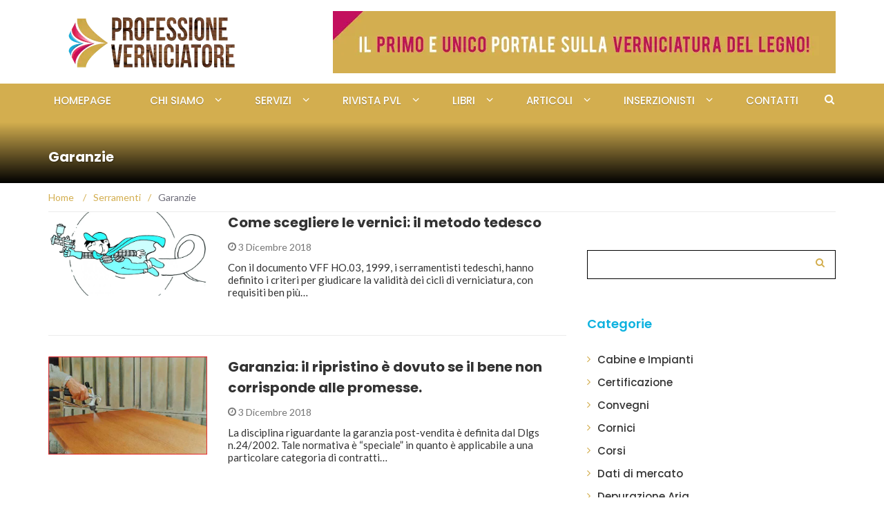

--- FILE ---
content_type: text/html; charset=UTF-8
request_url: https://www.professioneverniciatore.it/category/serramenti/garanzie/
body_size: 30812
content:

<!DOCTYPE html> <html lang="it-IT"> <head><meta charset="UTF-8"><script>if(navigator.userAgent.match(/MSIE|Internet Explorer/i)||navigator.userAgent.match(/Trident\/7\..*?rv:11/i)){var href=document.location.href;if(!href.match(/[?&]nowprocket/)){if(href.indexOf("?")==-1){if(href.indexOf("#")==-1){document.location.href=href+"?nowprocket=1"}else{document.location.href=href.replace("#","?nowprocket=1#")}}else{if(href.indexOf("#")==-1){document.location.href=href+"&nowprocket=1"}else{document.location.href=href.replace("#","&nowprocket=1#")}}}}</script><script>(()=>{class RocketLazyLoadScripts{constructor(){this.v="1.2.6",this.triggerEvents=["keydown","mousedown","mousemove","touchmove","touchstart","touchend","wheel"],this.userEventHandler=this.t.bind(this),this.touchStartHandler=this.i.bind(this),this.touchMoveHandler=this.o.bind(this),this.touchEndHandler=this.h.bind(this),this.clickHandler=this.u.bind(this),this.interceptedClicks=[],this.interceptedClickListeners=[],this.l(this),window.addEventListener("pageshow",(t=>{this.persisted=t.persisted,this.everythingLoaded&&this.m()})),this.CSPIssue=sessionStorage.getItem("rocketCSPIssue"),document.addEventListener("securitypolicyviolation",(t=>{this.CSPIssue||"script-src-elem"!==t.violatedDirective||"data"!==t.blockedURI||(this.CSPIssue=!0,sessionStorage.setItem("rocketCSPIssue",!0))})),document.addEventListener("DOMContentLoaded",(()=>{this.k()})),this.delayedScripts={normal:[],async:[],defer:[]},this.trash=[],this.allJQueries=[]}p(t){document.hidden?t.t():(this.triggerEvents.forEach((e=>window.addEventListener(e,t.userEventHandler,{passive:!0}))),window.addEventListener("touchstart",t.touchStartHandler,{passive:!0}),window.addEventListener("mousedown",t.touchStartHandler),document.addEventListener("visibilitychange",t.userEventHandler))}_(){this.triggerEvents.forEach((t=>window.removeEventListener(t,this.userEventHandler,{passive:!0}))),document.removeEventListener("visibilitychange",this.userEventHandler)}i(t){"HTML"!==t.target.tagName&&(window.addEventListener("touchend",this.touchEndHandler),window.addEventListener("mouseup",this.touchEndHandler),window.addEventListener("touchmove",this.touchMoveHandler,{passive:!0}),window.addEventListener("mousemove",this.touchMoveHandler),t.target.addEventListener("click",this.clickHandler),this.L(t.target,!0),this.S(t.target,"onclick","rocket-onclick"),this.C())}o(t){window.removeEventListener("touchend",this.touchEndHandler),window.removeEventListener("mouseup",this.touchEndHandler),window.removeEventListener("touchmove",this.touchMoveHandler,{passive:!0}),window.removeEventListener("mousemove",this.touchMoveHandler),t.target.removeEventListener("click",this.clickHandler),this.L(t.target,!1),this.S(t.target,"rocket-onclick","onclick"),this.M()}h(){window.removeEventListener("touchend",this.touchEndHandler),window.removeEventListener("mouseup",this.touchEndHandler),window.removeEventListener("touchmove",this.touchMoveHandler,{passive:!0}),window.removeEventListener("mousemove",this.touchMoveHandler)}u(t){t.target.removeEventListener("click",this.clickHandler),this.L(t.target,!1),this.S(t.target,"rocket-onclick","onclick"),this.interceptedClicks.push(t),t.preventDefault(),t.stopPropagation(),t.stopImmediatePropagation(),this.M()}O(){window.removeEventListener("touchstart",this.touchStartHandler,{passive:!0}),window.removeEventListener("mousedown",this.touchStartHandler),this.interceptedClicks.forEach((t=>{t.target.dispatchEvent(new MouseEvent("click",{view:t.view,bubbles:!0,cancelable:!0}))}))}l(t){EventTarget.prototype.addEventListenerWPRocketBase=EventTarget.prototype.addEventListener,EventTarget.prototype.addEventListener=function(e,i,o){"click"!==e||t.windowLoaded||i===t.clickHandler||t.interceptedClickListeners.push({target:this,func:i,options:o}),(this||window).addEventListenerWPRocketBase(e,i,o)}}L(t,e){this.interceptedClickListeners.forEach((i=>{i.target===t&&(e?t.removeEventListener("click",i.func,i.options):t.addEventListener("click",i.func,i.options))})),t.parentNode!==document.documentElement&&this.L(t.parentNode,e)}D(){return new Promise((t=>{this.P?this.M=t:t()}))}C(){this.P=!0}M(){this.P=!1}S(t,e,i){t.hasAttribute&&t.hasAttribute(e)&&(event.target.setAttribute(i,event.target.getAttribute(e)),event.target.removeAttribute(e))}t(){this._(this),"loading"===document.readyState?document.addEventListener("DOMContentLoaded",this.R.bind(this)):this.R()}k(){let t=[];document.querySelectorAll("script[type=rocketlazyloadscript][data-rocket-src]").forEach((e=>{let i=e.getAttribute("data-rocket-src");if(i&&!i.startsWith("data:")){0===i.indexOf("//")&&(i=location.protocol+i);try{const o=new URL(i).origin;o!==location.origin&&t.push({src:o,crossOrigin:e.crossOrigin||"module"===e.getAttribute("data-rocket-type")})}catch(t){}}})),t=[...new Map(t.map((t=>[JSON.stringify(t),t]))).values()],this.T(t,"preconnect")}async R(){this.lastBreath=Date.now(),this.j(this),this.F(this),this.I(),this.W(),this.q(),await this.A(this.delayedScripts.normal),await this.A(this.delayedScripts.defer),await this.A(this.delayedScripts.async);try{await this.U(),await this.H(this),await this.J()}catch(t){console.error(t)}window.dispatchEvent(new Event("rocket-allScriptsLoaded")),this.everythingLoaded=!0,this.D().then((()=>{this.O()})),this.N()}W(){document.querySelectorAll("script[type=rocketlazyloadscript]").forEach((t=>{t.hasAttribute("data-rocket-src")?t.hasAttribute("async")&&!1!==t.async?this.delayedScripts.async.push(t):t.hasAttribute("defer")&&!1!==t.defer||"module"===t.getAttribute("data-rocket-type")?this.delayedScripts.defer.push(t):this.delayedScripts.normal.push(t):this.delayedScripts.normal.push(t)}))}async B(t){if(await this.G(),!0!==t.noModule||!("noModule"in HTMLScriptElement.prototype))return new Promise((e=>{let i;function o(){(i||t).setAttribute("data-rocket-status","executed"),e()}try{if(navigator.userAgent.indexOf("Firefox/")>0||""===navigator.vendor||this.CSPIssue)i=document.createElement("script"),[...t.attributes].forEach((t=>{let e=t.nodeName;"type"!==e&&("data-rocket-type"===e&&(e="type"),"data-rocket-src"===e&&(e="src"),i.setAttribute(e,t.nodeValue))})),t.text&&(i.text=t.text),i.hasAttribute("src")?(i.addEventListener("load",o),i.addEventListener("error",(function(){i.setAttribute("data-rocket-status","failed-network"),e()})),setTimeout((()=>{i.isConnected||e()}),1)):(i.text=t.text,o()),t.parentNode.replaceChild(i,t);else{const i=t.getAttribute("data-rocket-type"),s=t.getAttribute("data-rocket-src");i?(t.type=i,t.removeAttribute("data-rocket-type")):t.removeAttribute("type"),t.addEventListener("load",o),t.addEventListener("error",(i=>{this.CSPIssue&&i.target.src.startsWith("data:")?(console.log("WPRocket: data-uri blocked by CSP -> fallback"),t.removeAttribute("src"),this.B(t).then(e)):(t.setAttribute("data-rocket-status","failed-network"),e())})),s?(t.removeAttribute("data-rocket-src"),t.src=s):t.src="data:text/javascript;base64,"+window.btoa(unescape(encodeURIComponent(t.text)))}}catch(i){t.setAttribute("data-rocket-status","failed-transform"),e()}}));t.setAttribute("data-rocket-status","skipped")}async A(t){const e=t.shift();return e&&e.isConnected?(await this.B(e),this.A(t)):Promise.resolve()}q(){this.T([...this.delayedScripts.normal,...this.delayedScripts.defer,...this.delayedScripts.async],"preload")}T(t,e){var i=document.createDocumentFragment();t.forEach((t=>{const o=t.getAttribute&&t.getAttribute("data-rocket-src")||t.src;if(o&&!o.startsWith("data:")){const s=document.createElement("link");s.href=o,s.rel=e,"preconnect"!==e&&(s.as="script"),t.getAttribute&&"module"===t.getAttribute("data-rocket-type")&&(s.crossOrigin=!0),t.crossOrigin&&(s.crossOrigin=t.crossOrigin),t.integrity&&(s.integrity=t.integrity),i.appendChild(s),this.trash.push(s)}})),document.head.appendChild(i)}j(t){let e={};function i(i,o){return e[o].eventsToRewrite.indexOf(i)>=0&&!t.everythingLoaded?"rocket-"+i:i}function o(t,o){!function(t){e[t]||(e[t]={originalFunctions:{add:t.addEventListener,remove:t.removeEventListener},eventsToRewrite:[]},t.addEventListener=function(){arguments[0]=i(arguments[0],t),e[t].originalFunctions.add.apply(t,arguments)},t.removeEventListener=function(){arguments[0]=i(arguments[0],t),e[t].originalFunctions.remove.apply(t,arguments)})}(t),e[t].eventsToRewrite.push(o)}function s(e,i){let o=e[i];e[i]=null,Object.defineProperty(e,i,{get:()=>o||function(){},set(s){t.everythingLoaded?o=s:e["rocket"+i]=o=s}})}o(document,"DOMContentLoaded"),o(window,"DOMContentLoaded"),o(window,"load"),o(window,"pageshow"),o(document,"readystatechange"),s(document,"onreadystatechange"),s(window,"onload"),s(window,"onpageshow");try{Object.defineProperty(document,"readyState",{get:()=>t.rocketReadyState,set(e){t.rocketReadyState=e},configurable:!0}),document.readyState="loading"}catch(t){console.log("WPRocket DJE readyState conflict, bypassing")}}F(t){let e;function i(e){return t.everythingLoaded?e:e.split(" ").map((t=>"load"===t||0===t.indexOf("load.")?"rocket-jquery-load":t)).join(" ")}function o(o){function s(t){const e=o.fn[t];o.fn[t]=o.fn.init.prototype[t]=function(){return this[0]===window&&("string"==typeof arguments[0]||arguments[0]instanceof String?arguments[0]=i(arguments[0]):"object"==typeof arguments[0]&&Object.keys(arguments[0]).forEach((t=>{const e=arguments[0][t];delete arguments[0][t],arguments[0][i(t)]=e}))),e.apply(this,arguments),this}}o&&o.fn&&!t.allJQueries.includes(o)&&(o.fn.ready=o.fn.init.prototype.ready=function(e){return t.domReadyFired?e.bind(document)(o):document.addEventListener("rocket-DOMContentLoaded",(()=>e.bind(document)(o))),o([])},s("on"),s("one"),t.allJQueries.push(o)),e=o}o(window.jQuery),Object.defineProperty(window,"jQuery",{get:()=>e,set(t){o(t)}})}async H(t){const e=document.querySelector("script[data-webpack]");e&&(await async function(){return new Promise((t=>{e.addEventListener("load",t),e.addEventListener("error",t)}))}(),await t.K(),await t.H(t))}async U(){this.domReadyFired=!0;try{document.readyState="interactive"}catch(t){}await this.G(),document.dispatchEvent(new Event("rocket-readystatechange")),await this.G(),document.rocketonreadystatechange&&document.rocketonreadystatechange(),await this.G(),document.dispatchEvent(new Event("rocket-DOMContentLoaded")),await this.G(),window.dispatchEvent(new Event("rocket-DOMContentLoaded"))}async J(){try{document.readyState="complete"}catch(t){}await this.G(),document.dispatchEvent(new Event("rocket-readystatechange")),await this.G(),document.rocketonreadystatechange&&document.rocketonreadystatechange(),await this.G(),window.dispatchEvent(new Event("rocket-load")),await this.G(),window.rocketonload&&window.rocketonload(),await this.G(),this.allJQueries.forEach((t=>t(window).trigger("rocket-jquery-load"))),await this.G();const t=new Event("rocket-pageshow");t.persisted=this.persisted,window.dispatchEvent(t),await this.G(),window.rocketonpageshow&&window.rocketonpageshow({persisted:this.persisted}),this.windowLoaded=!0}m(){document.onreadystatechange&&document.onreadystatechange(),window.onload&&window.onload(),window.onpageshow&&window.onpageshow({persisted:this.persisted})}I(){const t=new Map;document.write=document.writeln=function(e){const i=document.currentScript;i||console.error("WPRocket unable to document.write this: "+e);const o=document.createRange(),s=i.parentElement;let n=t.get(i);void 0===n&&(n=i.nextSibling,t.set(i,n));const c=document.createDocumentFragment();o.setStart(c,0),c.appendChild(o.createContextualFragment(e)),s.insertBefore(c,n)}}async G(){Date.now()-this.lastBreath>45&&(await this.K(),this.lastBreath=Date.now())}async K(){return document.hidden?new Promise((t=>setTimeout(t))):new Promise((t=>requestAnimationFrame(t)))}N(){this.trash.forEach((t=>t.remove()))}static run(){const t=new RocketLazyLoadScripts;t.p(t)}}RocketLazyLoadScripts.run()})();</script> 	 	<meta name="viewport" content="width=device-width, initial-scale=1"> 	<link rel="profile" href="https://gmpg.org/xfn/11"> 	<link rel="pingback" href="https://www.professioneverniciatore.it/xmlrpc.php">  	<!-- Facebook Pixel Code -->  <script type="text/plain" class="_iub_cs_activate-inline" data-iub-purposes="3">
  !function(f,b,e,v,n,t,s)
  {if(f.fbq)return;n=f.fbq=function(){n.callMethod?
  n.callMethod.apply(n,arguments):n.queue.push(arguments)};
  if(!f._fbq)f._fbq=n;n.push=n;n.loaded=!0;n.version='2.0';
  n.queue=[];t=b.createElement(e);t.async=!0;
  t.src=v;s=b.getElementsByTagName(e)[0];
  s.parentNode.insertBefore(t,s)}(window, document,'script',
  'https://connect.facebook.net/en_US/fbevents.js');
  fbq('init', '1126057584191292');
  fbq('track', 'PageView');
</script>  <noscript><img height="1" width="1" style="display:none"    src="https://www.facebook.com/tr?id=1126057584191292&ev=PageView&noscript=1"  /></noscript>  <!-- End Facebook Pixel Code -->              <meta name='robots' content='noindex, follow' />  	<!-- This site is optimized with the Yoast SEO plugin v23.5 - https://yoast.com/wordpress/plugins/seo/ --> 	<title>Garanzie Archivi - Professione Verniciatore</title><link rel="preload" data-rocket-preload as="style" href="https://fonts.googleapis.com/css?family=Lato%3A100%2C300%2C400%2C700%2C900%7CPoppins%3A400%2C500%2C600%2C700&#038;display=swap" /><link rel="stylesheet" href="https://fonts.googleapis.com/css?family=Lato%3A100%2C300%2C400%2C700%2C900%7CPoppins%3A400%2C500%2C600%2C700&#038;display=swap" media="print" onload="this.media='all'" /><noscript><link rel="stylesheet" href="https://fonts.googleapis.com/css?family=Lato%3A100%2C300%2C400%2C700%2C900%7CPoppins%3A400%2C500%2C600%2C700&#038;display=swap" /></noscript> <link rel="preload" as="font" href="https://www.professioneverniciatore.it/wp-content/themes/newsmag-pro/assets/vendors/newsmag-icon/fonts/newsmag.ttf?hkj9q3" crossorigin><style id="rocket-critical-css">ul{box-sizing:border-box}:root{--wp--preset--font-size--normal:16px;--wp--preset--font-size--huge:42px}.screen-reader-text{border:0;clip:rect(1px,1px,1px,1px);clip-path:inset(50%);height:1px;margin:-1px;overflow:hidden;padding:0;position:absolute;width:1px;word-wrap:normal!important}@font-face{font-display:swap;font-family:newsmag;src:url(https://www.professioneverniciatore.it/wp-content/themes/newsmag-pro/assets/vendors/newsmag-icon/fonts/newsmag.eot?hkj9q3);src:url(https://www.professioneverniciatore.it/wp-content/themes/newsmag-pro/assets/vendors/newsmag-icon/fonts/newsmag.eot?hkj9q3#iefix) format('embedded-opentype'),url(https://www.professioneverniciatore.it/wp-content/themes/newsmag-pro/assets/vendors/newsmag-icon/fonts/newsmag.ttf?hkj9q3) format('truetype'),url(https://www.professioneverniciatore.it/wp-content/themes/newsmag-pro/assets/vendors/newsmag-icon/fonts/newsmag.woff?hkj9q3) format('woff'),url(https://www.professioneverniciatore.it/wp-content/themes/newsmag-pro/assets/vendors/newsmag-icon/fonts/newsmag.svg?hkj9q3#newsmag) format('svg');font-weight:400;font-style:normal}[class^=nmicon-]{font-family:newsmag!important;speak:none;font-style:normal;font-weight:400;font-variant:normal;text-transform:none;line-height:1;-webkit-font-smoothing:antialiased;-moz-osx-font-smoothing:grayscale}.nmicon-search:before{content:"\f002"}.nmicon-clock-o:before{content:"\f017"}.nmicon-bars:before{content:"\f0c9"}.nmicon-comment-o:before{content:"\f0e5"}.nmicon-angle-up:before{content:"\f106"}html{font-family:sans-serif;-webkit-text-size-adjust:100%;-ms-text-size-adjust:100%}body{margin:0}article,aside,header,main,nav{display:block}a{background-color:transparent}h1{margin:.67em 0;font-size:2em}img{border:0}button,input{margin:0;font:inherit;color:inherit}button{overflow:visible}button{text-transform:none}button,input[type=submit]{-webkit-appearance:button}button::-moz-focus-inner,input::-moz-focus-inner{padding:0;border:0}input{line-height:normal}input[type=search]{-webkit-box-sizing:content-box;-moz-box-sizing:content-box;box-sizing:content-box;-webkit-appearance:textfield}input[type=search]::-webkit-search-cancel-button,input[type=search]::-webkit-search-decoration{-webkit-appearance:none}*{-webkit-box-sizing:border-box;-moz-box-sizing:border-box;box-sizing:border-box}:after,:before{-webkit-box-sizing:border-box;-moz-box-sizing:border-box;box-sizing:border-box}html{font-size:10px}body{font-family:"Helvetica Neue",Helvetica,Arial,sans-serif;font-size:14px;line-height:1.42857143;color:#333;background-color:#fff}button,input{font-family:inherit;font-size:inherit;line-height:inherit}a{color:#337ab7;text-decoration:none}img{vertical-align:middle}h1,h3{font-family:inherit;font-weight:500;line-height:1.1;color:inherit}h1,h3{margin-top:20px;margin-bottom:10px}h1{font-size:36px}h3{font-size:24px}p{margin:0 0 10px}ul{margin-top:0;margin-bottom:10px}ul ul{margin-bottom:0}.container{padding-right:15px;padding-left:15px;margin-right:auto;margin-left:auto}@media (min-width:768px){.container{width:750px}}@media (min-width:992px){.container{width:970px}}@media (min-width:1200px){.container{width:1170px}}.row{margin-right:-15px;margin-left:-15px}.col-lg-4,.col-lg-8,.col-md-12,.col-md-4,.col-md-8,.col-sm-12,.col-sm-4,.col-sm-8,.col-xs-12{position:relative;min-height:1px;padding-right:15px;padding-left:15px}.col-xs-12{float:left}.col-xs-12{width:100%}@media (min-width:768px){.col-sm-12,.col-sm-4,.col-sm-8{float:left}.col-sm-12{width:100%}.col-sm-8{width:66.66666667%}.col-sm-4{width:33.33333333%}}@media (min-width:992px){.col-md-12,.col-md-4,.col-md-8{float:left}.col-md-12{width:100%}.col-md-8{width:66.66666667%}.col-md-4{width:33.33333333%}}@media (min-width:1200px){.col-lg-4,.col-lg-8{float:left}.col-lg-8{width:66.66666667%}.col-lg-4{width:33.33333333%}}label{display:inline-block;max-width:100%;margin-bottom:5px;font-weight:700}input[type=search]{-webkit-box-sizing:border-box;-moz-box-sizing:border-box;box-sizing:border-box}input[type=search]{-webkit-appearance:none}.container:after,.container:before,.row:after,.row:before{display:table;content:" "}.container:after,.row:after{clear:both}@-ms-viewport{width:device-width}@media (max-width:767px){.hidden-xs{display:none!important}}body,button,input{color:#333;font-family:"Lato",sans-serif;line-height:1.5}p{font-size:15px;font-family:"Lato",sans-serif;color:#333;line-height:22px;margin-bottom:1.5em}a{font-weight:500;text-decoration:none;color:#333}a:visited{text-decoration:none}a.newsmag-comments-link{color:#767676}h1,h3{clear:both;-ms-word-wrap:break-word;word-wrap:break-word;color:#333}h1{font-family:"Poppins";font-weight:700;font-size:40px;line-height:50px}h3{font-family:"Poppins";font-weight:700;font-size:26px;line-height:30px;text-transform:uppercase}html{box-sizing:border-box}*,*:before,*:after{box-sizing:inherit}body{background:#fff}ul{margin:0 0 15px}ul{list-style:disc}li>ul{margin-bottom:0;margin-left:15px}img{height:auto;max-width:100%}.entry-content p{overflow:hidden}button,input[type=submit]{border:1px solid;border-color:#ff3d2e;-webkit-border-radius:0;-moz-border-radius:0;border-radius:0;background:#ff3d2e;color:#FFF;font-size:15px;padding:9px 30px}input[type=search]{color:#666;border:1px solid #e1e1e1;-webkit-border-radius:0;-moz-border-radius:0;border-radius:0;font-size:15px}input[type=search]{padding:6px;padding-bottom:5px}input[type=submit]{border:1px solid;border-color:#ff3d2e;-webkit-border-radius:0;-moz-border-radius:0;border-radius:0;background:#ff3d2e;color:#FFF;font-size:15px;padding:9px 30px}a{color:#333}a:visited{color:#333}.main-navigation{clear:both;display:block;float:left;width:100%}.main-navigation ul{display:none;list-style:none;margin:0;padding-left:0;background:#FFF}.main-navigation ul ul{box-shadow:0 3px 3px rgba(0,0,0,0.2);float:left;position:absolute;left:-999em;z-index:99999;padding:0 10px}.main-navigation ul ul ul{left:-999em;top:0}.main-navigation ul ul a{width:200px}.main-navigation li{float:left;position:relative}.main-navigation a{display:block;text-decoration:none}.menu-toggle{display:block;width:35px;height:35px;color:#333;border-color:#333;background:transparent;margin:0 auto;margin-top:10px;margin-bottom:10px;padding:0}@media screen and (min-width:768px){.menu-toggle{display:none}.main-navigation ul{display:block}.main-navigation .menu{display:initial}}.main-navigation{background:#ff3d2e}.main-navigation a{line-height:26px;padding-top:12px;padding-bottom:9px;position:relative;color:#FFF;display:inline-block;font-family:"Poppins";font-size:14px;text-transform:uppercase;text-shadow:0 1px rgba(0,0,0,0.3)}.main-navigation a:after{content:"";background:#333;position:absolute;bottom:-1px;left:0;right:0;width:0;height:2px;margin:0 auto}.main-navigation .nav-menu>li{display:inline-block;padding-right:40px;position:relative}.main-navigation .nav-menu>li>a{padding-left:8px;padding-right:8px;font-size:15px;position:relative;text-transform:uppercase;font-family:"Poppins";font-weight:500}.main-navigation .nav-menu>li:last-of-type{padding-right:0}.main-navigation .nav-menu>li.menu-item-has-children:after{content:"";font-family:"newsmag";font-size:16px;display:inline-block;padding-left:5px;color:#fff}.main-navigation .nav-menu>li.menu-item-has-children>ul li.menu-item-has-children{position:relative}.main-navigation .nav-menu>li.menu-item-has-children>ul li.menu-item-has-children:after{content:"";font-family:"newsmag";font-size:16px;display:inline-block;position:absolute;right:5px;bottom:12px}.main-navigation .nav-menu>li.menu-item-has-children>ul li a{padding:10px 15px;font-size:15px;color:#FFF;text-transform:initial;text-shadow:none}@media screen and (min-width:768px){.main-navigation .nav-menu>li.menu-item-has-children>ul li a{border-bottom:1px solid #f6f6f6;color:#333}}.main-navigation .nav-menu>li.menu-item-has-children>ul li:last-of-type a{border-bottom:none}.screen-reader-text{position:absolute;top:-9999em;left:-9999em}.screen-reader-text{clip:rect(1px,1px,1px,1px);position:absolute!important;height:1px;width:1px;overflow:hidden}.entry-content:before,.entry-content:after,.site-header:before,.site-header:after,.site-content:before,.site-content:after{content:"";display:table;table-layout:fixed}.entry-content:after,.site-header:after,.site-content:after{clear:both}.widget_search{margin-bottom:30px}.widget_search form{position:relative}.widget_search form label{width:100%}.widget_search input{height:35px;-webkit-border-radius:0;-moz-border-radius:0;border-radius:0;padding-left:10px;padding-right:50px;width:100%;font-size:15px;font-family:"Lato",sans-serif;font-weight:400}.widget_search .search-form::before{position:absolute;z-index:0;font-size:14px;right:15px;top:7px;content:"";color:#ff3d2e;display:block;font-family:"newsmag"}.widget_search .search-submit{width:46px;height:35px;background:transparent;position:absolute;right:0;top:0;padding:5px;border:none;text-indent:-99999999999px;text-align:center}.widget_text{margin-bottom:30px}.widget:not(.widget_newsmag_banner):not(.newsmag_slider){position:relative;margin:0 0 50px}.widget:not(.widget_newsmag_banner):not(.newsmag_slider)>h3{font-size:18px;font-family:"Poppins","serif";font-weight:600;color:#ff3d2e;margin-bottom:25px;margin-top:0;text-transform:initial}.widget:not(.widget_newsmag_banner):not(.newsmag_slider)>ul{margin:0;padding:0;list-style-type:none}.widget:not(.widget_newsmag_banner):not(.newsmag_slider).widget_text{display:inline-block;width:100%}.widget:not(.widget_newsmag_banner):not(.newsmag_slider).widget_categories>ul{list-style-type:none;margin:0;padding:0;font-size:15px;color:#333}.widget:not(.widget_newsmag_banner):not(.newsmag_slider).widget_categories>ul>li{margin-bottom:10px}.widget:not(.widget_newsmag_banner):not(.newsmag_slider).widget_categories>ul>li:before{content:"";font-family:"newsmag";display:inline-block;margin-left:0;width:15px;color:#ff3d2e}.widget:not(.widget_newsmag_banner):not(.newsmag_slider).widget_categories>ul>li a{color:#333;font-family:"Poppins","serif";font-weight:500;font-size:15px}.widget:not(.widget_newsmag_banner):not(.newsmag_slider).widget_categories .children{list-style-type:none;padding-left:10px;margin-top:8px;margin-bottom:8px}.widget:not(.widget_newsmag_banner):not(.newsmag_slider).widget_categories .children li:before{content:"";font-family:"newsmag";display:inline-block;margin-left:0;width:15px;color:#ff3d2e}.widget:not(.widget_newsmag_banner):not(.newsmag_slider).widget_categories .children li>ul{margin-top:0;margin-bottom:0}@media (min-width:1200px){.widget:not(.widget_newsmag_banner):not(.newsmag_slider).widget_categories .children li>ul{padding-left:20px;margin-bottom:8px;margin-top:8px}}.widget:not(.widget_newsmag_banner):not(.newsmag_slider).widget_categories .children li>ul li:before{display:none}.widget:not(.widget_newsmag_banner):not(.newsmag_slider).widget_categories .children li a{color:#767676}@media (max-width:767px){.header-banner{display:none}}.entry-content{margin:10px 0 0}.newsmag-image{overflow:hidden;display:block;position:relative}.newsmag-image>a>img{-moz-transform:scale(1);-webkit-transform:scale(1);transform:scale(1);width:100%}.newsmag-archive-page .post{margin-bottom:25px}.newsmag-custom-header{height:200px;margin-bottom:40px;background-size:cover;background-repeat:no-repeat;position:relative;background:#ff3d2e}.newsmag-custom-header .container{position:relative;top:40%}.newsmag-custom-header h1{text-transform:initial;color:#FFF;font-size:33px;font-family:"Poppins",serif;font-weight:700;text-shadow:1px 1px 2px rgba(0,0,0,0.3)}@media (max-width:767px){.newsmag-custom-header h1{font-size:20px;line-height:24px}}.category .newsmag-custom-header{margin-bottom:0}.category .newsmag-custom-header:before{position:absolute;bottom:0;left:0;width:100%;height:100%;background:transparent;background:-moz-linear-gradient(top,transparent 0%,black 100%);background:-webkit-gradient(linear,left top,left bottom,color-stop(0%,transparent),color-stop(90%,black));background:-webkit-linear-gradient(top,transparent 0%,black 100%);background:-o-linear-gradient(top,transparent 0%,black 100%);background:-ms-linear-gradient(top,transparent 0%,black 100%);background:linear-gradient(to bottom,transparent 0%,black 100%);filter:progid:DXImageTransform.Microsoft.gradient(startColorstr="#ffffff", endColorstr="#000000", GradientType=0);content:"";z-index:0}.category .newsmag-custom-header .container{top:25%}.newsmag-archive-page .newsmag-blog-post-layout{margin-bottom:30px}.newsmag-blog-post-layout{margin-bottom:30px;padding-bottom:30px;position:relative;border-bottom:1px solid #ebebeb}@media (max-width:767px){.newsmag-blog-post-layout .newsmag-image{margin-bottom:10px}}.newsmag-blog-post-layout .newsmag-image{display:inline-block;float:left;position:relative}.newsmag-blog-post-layout .newsmag-image img{width:100%}.newsmag-blog-post-layout .newsmag-title{color:#767676}.newsmag-blog-post-layout .newsmag-title h3{font-size:20px;font-family:"Poppins","serif";margin-top:0;font-weight:700;text-transform:initial}.newsmag-blog-post-layout .newsmag-title h3>a{color:inherit;font-weight:700}.newsmag-blog-post-layout .newsmag-title .newsmag-comments-link{color:#767676}.newsmag-blog-post-layout .newsmag-content{margin-top:10px}.newsmag-image{position:relative}.newsmag-image .newsmag-post-box-category{position:absolute;bottom:0;left:20px;font-size:12px;line-height:12px;text-transform:uppercase;color:#FFF;font-weight:700;font-family:"Poppins",serif;background:#ff3d2e;padding:6px 7px 5px 7px;z-index:2;opacity:0;-ms-filter:"progid:DXImageTransform.Microsoft.Alpha(Opacity=0)"}.newsmag-image .newsmag-post-box-category a{color:#FFF;font-weight:700;font-size:12px;line-height:12px}.newsmag-image .newsmag-post-box-category a:before{display:none}.meta a{margin-left:15px}.site-branding{padding:15px}@media (min-width:768px){.site-branding{padding:15px 15px}.site-branding.centered-branding{line-height:90px}}@media (max-width:992px){.site-branding .header-logo{text-align:center}}@media (min-width:768px) and (max-width:992px){.site-branding .header-logo{margin-bottom:15px}}.header-banner{text-align:right}.search-form-opener{position:absolute;right:15px;top:3px;border:none;padding-left:2px;padding-right:2px}@media (max-width:768px){.search-form-opener{top:0px}}.site-header{position:relative}.site-header .search-form-opener{opacity:1;-ms-filter:"progid:DXImageTransform.Microsoft.Alpha(Opacity=100)";visibility:visible}.site-header .header-search-form{position:absolute;bottom:0;left:0;right:0;height:0;background:rgba(0,0,0,0.8);-webkit-box-shadow:0 5px 5px rgba(0,0,0,0.35);-moz-box-shadow:0 5px 5px rgba(0,0,0,0.35);box-shadow:0 5px 5px rgba(0,0,0,0.35);z-index:2;opacity:0;-ms-filter:"progid:DXImageTransform.Microsoft.Alpha(Opacity=0)";visibility:hidden}.site-header .header-search-form #searchform_topbar{position:relative}.site-header .header-search-form #searchform_topbar ::-webkit-input-placeholder{color:#FFF;opacity:0.8;-ms-filter:"progid:DXImageTransform.Microsoft.Alpha(Opacity=80)"}.site-header .header-search-form #searchform_topbar :-moz-placeholder{color:#FFF;opacity:0.8;-ms-filter:"progid:DXImageTransform.Microsoft.Alpha(Opacity=80)"}.site-header .header-search-form #searchform_topbar ::-moz-placeholder{color:#FFF;opacity:0.8;-ms-filter:"progid:DXImageTransform.Microsoft.Alpha(Opacity=80)"}.site-header .header-search-form #searchform_topbar :-ms-input-placeholder{color:#FFF;opacity:0.8;-ms-filter:"progid:DXImageTransform.Microsoft.Alpha(Opacity=80)"}.site-header .header-search-form #searchform_topbar label{margin-bottom:0;bottom:-4px;position:relative;font-weight:400;width:97%}.site-header .header-search-form #searchform_topbar #search-field-top-bar{margin-top:20px;background:transparent;border:none;padding-left:10px;padding-top:0;padding-bottom:0;font-size:23px;color:#FFF;font-weight:400;height:32px;width:100%}.site-header .header-search-form #searchform_topbar .search-top-bar-submit{background:transparent;color:#FFF;font-size:17px;border:none;outline:none;box-shadow:none;position:absolute;padding:0;top:28px;right:0;vertical-align:middle;width:23px;height:23px}.site-header .header-search-form #searchform_topbar .search-top-bar-submit .first-bar,.site-header .header-search-form #searchform_topbar .search-top-bar-submit .second-bar{width:2px;height:22px;background:#FFF;display:block;content:"";position:absolute;top:0;right:10px}.site-header .header-search-form #searchform_topbar .search-top-bar-submit .first-bar{-webkit-transform:rotate(-45deg);-khtml-transform:rotate(-45deg);-moz-transform:rotate(-45deg);-ms-transform:rotate(-45deg);-o-transform:rotate(-45deg);transform:rotate(-45deg)}.site-header .header-search-form #searchform_topbar .search-top-bar-submit .second-bar{-webkit-transform:rotate(45deg);-khtml-transform:rotate(45deg);-moz-transform:rotate(45deg);-ms-transform:rotate(45deg);-o-transform:rotate(45deg);transform:rotate(45deg)}.back-to-top{display:inline-block;height:30px;width:30px;position:fixed;bottom:40px;right:10px;color:#ff3d2e;border:1px solid #ff3d2e;border-radius:0;font-size:23px;text-align:center;white-space:nowrap;visibility:hidden;opacity:0;line-height:25px;z-index:100;box-shadow:0 3px 3px rgba(0,0,0,0.15)}@media only screen and (max-width:768px){.back-to-top{line-height:0}}@media only screen and (min-width:768px){.back-to-top{right:20px;bottom:20px;width:30px;height:30px;line-height:25px}}@media only screen and (min-width:1024px){.back-to-top{height:30px;width:30px;right:30px;bottom:30px;line-height:25px}}.back-to-top{background:#FF3D2E;color:#fff;border:none}.back-to-top span{display:block;line-height:27px}#back-to-top span{color:#fff}.newsmag-breadcrumbs{font-size:14px;font-family:"Lato",sans-serif;font-weight:400;margin-bottom:20px;color:#ff3d2e}.newsmag-breadcrumbs .breadcrumb-leaf{color:#6b6a77}.newsmag-breadcrumbs a{color:#ff3d2e}.newsmag-breadcrumbs .newsmag-breadcrumb-sep{margin:0 10px;color:#ff3d2e}.newsmag-breadcrumbs-row{-webkit-transform:translateY(-100%);transform:translateY(-100%);background:#FFF}.newsmag-breadcrumbs-row .newsmag-breadcrumbs{padding-bottom:10px;margin-top:10px;border-bottom:1px solid #ebebeb;margin-bottom:0}@media (min-width:768px){.newsmag-breadcrumbs-container{width:750px}}@media (min-width:992px){.newsmag-breadcrumbs-container{width:970px}}@media (min-width:1200px){.newsmag-breadcrumbs-container{width:1200px}}.newsmag-breadcrumbs-container .newsmag-breadcrumbs-row .col-xs-12{padding-left:30px;padding-right:30px}</style> 	<meta property="og:locale" content="it_IT" /> 	<meta property="og:type" content="article" /> 	<meta property="og:title" content="Garanzie Archivi - Professione Verniciatore" /> 	<meta property="og:url" content="https://www.professioneverniciatore.it/category/serramenti/garanzie/" /> 	<meta property="og:site_name" content="Professione Verniciatore" /> 	<meta name="twitter:card" content="summary_large_image" /> 	<script type="application/ld+json" class="yoast-schema-graph">{"@context":"https://schema.org","@graph":[{"@type":"CollectionPage","@id":"https://www.professioneverniciatore.it/category/serramenti/garanzie/","url":"https://www.professioneverniciatore.it/category/serramenti/garanzie/","name":"Garanzie Archivi - Professione Verniciatore","isPartOf":{"@id":"https://www.professioneverniciatore.it/#website"},"primaryImageOfPage":{"@id":"https://www.professioneverniciatore.it/category/serramenti/garanzie/#primaryimage"},"image":{"@id":"https://www.professioneverniciatore.it/category/serramenti/garanzie/#primaryimage"},"thumbnailUrl":"https://www.professioneverniciatore.it/wp-content/uploads/2011/04/verniciatori-FOTO-10X7.jpg","breadcrumb":{"@id":"https://www.professioneverniciatore.it/category/serramenti/garanzie/#breadcrumb"},"inLanguage":"it-IT"},{"@type":"ImageObject","inLanguage":"it-IT","@id":"https://www.professioneverniciatore.it/category/serramenti/garanzie/#primaryimage","url":"https://www.professioneverniciatore.it/wp-content/uploads/2011/04/verniciatori-FOTO-10X7.jpg","contentUrl":"https://www.professioneverniciatore.it/wp-content/uploads/2011/04/verniciatori-FOTO-10X7.jpg","width":1245,"height":881,"caption":"Superverniciatore monocolore"},{"@type":"BreadcrumbList","@id":"https://www.professioneverniciatore.it/category/serramenti/garanzie/#breadcrumb","itemListElement":[{"@type":"ListItem","position":1,"name":"Home","item":"https://www.professioneverniciatore.it/"},{"@type":"ListItem","position":2,"name":"Serramenti","item":"https://www.professioneverniciatore.it/category/serramenti/"},{"@type":"ListItem","position":3,"name":"Garanzie"}]},{"@type":"WebSite","@id":"https://www.professioneverniciatore.it/#website","url":"https://www.professioneverniciatore.it/","name":"Professione Verniciatore","description":"Il portale del verniciatore del Legno","publisher":{"@id":"https://www.professioneverniciatore.it/#organization"},"potentialAction":[{"@type":"SearchAction","target":{"@type":"EntryPoint","urlTemplate":"https://www.professioneverniciatore.it/?s={search_term_string}"},"query-input":{"@type":"PropertyValueSpecification","valueRequired":true,"valueName":"search_term_string"}}],"inLanguage":"it-IT"},{"@type":"Organization","@id":"https://www.professioneverniciatore.it/#organization","name":"Professione Verniciatore","url":"https://www.professioneverniciatore.it/","logo":{"@type":"ImageObject","inLanguage":"it-IT","@id":"https://www.professioneverniciatore.it/#/schema/logo/image/","url":"https://www.professioneverniciatore.it/wp-content/uploads/2017/12/icona-pv.png","contentUrl":"https://www.professioneverniciatore.it/wp-content/uploads/2017/12/icona-pv.png","width":512,"height":512,"caption":"Professione Verniciatore"},"image":{"@id":"https://www.professioneverniciatore.it/#/schema/logo/image/"}}]}</script> 	<!-- / Yoast SEO plugin. -->   <link rel='dns-prefetch' href='//cdn.iubenda.com' /> <link rel='dns-prefetch' href='//fonts.googleapis.com' /> <link rel='dns-prefetch' href='//gstatic.com' /> <link href='https://fonts.gstatic.com' crossorigin rel='preconnect' /> <link rel="alternate" type="application/rss+xml" title="Professione Verniciatore &raquo; Feed" href="https://www.professioneverniciatore.it/feed/" /> <link rel="alternate" type="application/rss+xml" title="Professione Verniciatore &raquo; Feed dei commenti" href="https://www.professioneverniciatore.it/comments/feed/" /> <link rel="alternate" type="application/rss+xml" title="Professione Verniciatore &raquo; Garanzie Feed della categoria" href="https://www.professioneverniciatore.it/category/serramenti/garanzie/feed/" /> 		<!-- This site uses the Google Analytics by ExactMetrics plugin v8.1.0 - Using Analytics tracking - https://www.exactmetrics.com/ --> 							<script type="rocketlazyloadscript" data-rocket-src="//www.googletagmanager.com/gtag/js?id=G-VH9YE6EG2X"  data-cfasync="false" data-wpfc-render="false" data-rocket-type="text/javascript" async></script> 			<script type="rocketlazyloadscript" data-cfasync="false" data-wpfc-render="false" data-rocket-type="text/javascript">
				var em_version = '8.1.0';
				var em_track_user = true;
				var em_no_track_reason = '';
								var ExactMetricsDefaultLocations = {"page_location":"https:\/\/www.professioneverniciatore.it\/category\/serramenti\/garanzie\/"};
				if ( typeof ExactMetricsPrivacyGuardFilter === 'function' ) {
					var ExactMetricsLocations = (typeof ExactMetricsExcludeQuery === 'object') ? ExactMetricsPrivacyGuardFilter( ExactMetricsExcludeQuery ) : ExactMetricsPrivacyGuardFilter( ExactMetricsDefaultLocations );
				} else {
					var ExactMetricsLocations = (typeof ExactMetricsExcludeQuery === 'object') ? ExactMetricsExcludeQuery : ExactMetricsDefaultLocations;
				}

								var disableStrs = [
										'ga-disable-G-VH9YE6EG2X',
									];

				/* Function to detect opted out users */
				function __gtagTrackerIsOptedOut() {
					for (var index = 0; index < disableStrs.length; index++) {
						if (document.cookie.indexOf(disableStrs[index] + '=true') > -1) {
							return true;
						}
					}

					return false;
				}

				/* Disable tracking if the opt-out cookie exists. */
				if (__gtagTrackerIsOptedOut()) {
					for (var index = 0; index < disableStrs.length; index++) {
						window[disableStrs[index]] = true;
					}
				}

				/* Opt-out function */
				function __gtagTrackerOptout() {
					for (var index = 0; index < disableStrs.length; index++) {
						document.cookie = disableStrs[index] + '=true; expires=Thu, 31 Dec 2099 23:59:59 UTC; path=/';
						window[disableStrs[index]] = true;
					}
				}

				if ('undefined' === typeof gaOptout) {
					function gaOptout() {
						__gtagTrackerOptout();
					}
				}
								window.dataLayer = window.dataLayer || [];

				window.ExactMetricsDualTracker = {
					helpers: {},
					trackers: {},
				};
				if (em_track_user) {
					function __gtagDataLayer() {
						dataLayer.push(arguments);
					}

					function __gtagTracker(type, name, parameters) {
						if (!parameters) {
							parameters = {};
						}

						if (parameters.send_to) {
							__gtagDataLayer.apply(null, arguments);
							return;
						}

						if (type === 'event') {
														parameters.send_to = exactmetrics_frontend.v4_id;
							var hookName = name;
							if (typeof parameters['event_category'] !== 'undefined') {
								hookName = parameters['event_category'] + ':' + name;
							}

							if (typeof ExactMetricsDualTracker.trackers[hookName] !== 'undefined') {
								ExactMetricsDualTracker.trackers[hookName](parameters);
							} else {
								__gtagDataLayer('event', name, parameters);
							}
							
						} else {
							__gtagDataLayer.apply(null, arguments);
						}
					}

					__gtagTracker('js', new Date());
					__gtagTracker('set', {
						'developer_id.dNDMyYj': true,
											});
					if ( ExactMetricsLocations.page_location ) {
						__gtagTracker('set', ExactMetricsLocations);
					}
										__gtagTracker('config', 'G-VH9YE6EG2X', {"forceSSL":"true","anonymize_ip":"true"} );
															window.gtag = __gtagTracker;										(function () {
						/* https://developers.google.com/analytics/devguides/collection/analyticsjs/ */
						/* ga and __gaTracker compatibility shim. */
						var noopfn = function () {
							return null;
						};
						var newtracker = function () {
							return new Tracker();
						};
						var Tracker = function () {
							return null;
						};
						var p = Tracker.prototype;
						p.get = noopfn;
						p.set = noopfn;
						p.send = function () {
							var args = Array.prototype.slice.call(arguments);
							args.unshift('send');
							__gaTracker.apply(null, args);
						};
						var __gaTracker = function () {
							var len = arguments.length;
							if (len === 0) {
								return;
							}
							var f = arguments[len - 1];
							if (typeof f !== 'object' || f === null || typeof f.hitCallback !== 'function') {
								if ('send' === arguments[0]) {
									var hitConverted, hitObject = false, action;
									if ('event' === arguments[1]) {
										if ('undefined' !== typeof arguments[3]) {
											hitObject = {
												'eventAction': arguments[3],
												'eventCategory': arguments[2],
												'eventLabel': arguments[4],
												'value': arguments[5] ? arguments[5] : 1,
											}
										}
									}
									if ('pageview' === arguments[1]) {
										if ('undefined' !== typeof arguments[2]) {
											hitObject = {
												'eventAction': 'page_view',
												'page_path': arguments[2],
											}
										}
									}
									if (typeof arguments[2] === 'object') {
										hitObject = arguments[2];
									}
									if (typeof arguments[5] === 'object') {
										Object.assign(hitObject, arguments[5]);
									}
									if ('undefined' !== typeof arguments[1].hitType) {
										hitObject = arguments[1];
										if ('pageview' === hitObject.hitType) {
											hitObject.eventAction = 'page_view';
										}
									}
									if (hitObject) {
										action = 'timing' === arguments[1].hitType ? 'timing_complete' : hitObject.eventAction;
										hitConverted = mapArgs(hitObject);
										__gtagTracker('event', action, hitConverted);
									}
								}
								return;
							}

							function mapArgs(args) {
								var arg, hit = {};
								var gaMap = {
									'eventCategory': 'event_category',
									'eventAction': 'event_action',
									'eventLabel': 'event_label',
									'eventValue': 'event_value',
									'nonInteraction': 'non_interaction',
									'timingCategory': 'event_category',
									'timingVar': 'name',
									'timingValue': 'value',
									'timingLabel': 'event_label',
									'page': 'page_path',
									'location': 'page_location',
									'title': 'page_title',
									'referrer' : 'page_referrer',
								};
								for (arg in args) {
																		if (!(!args.hasOwnProperty(arg) || !gaMap.hasOwnProperty(arg))) {
										hit[gaMap[arg]] = args[arg];
									} else {
										hit[arg] = args[arg];
									}
								}
								return hit;
							}

							try {
								f.hitCallback();
							} catch (ex) {
							}
						};
						__gaTracker.create = newtracker;
						__gaTracker.getByName = newtracker;
						__gaTracker.getAll = function () {
							return [];
						};
						__gaTracker.remove = noopfn;
						__gaTracker.loaded = true;
						window['__gaTracker'] = __gaTracker;
					})();
									} else {
										console.log("");
					(function () {
						function __gtagTracker() {
							return null;
						}

						window['__gtagTracker'] = __gtagTracker;
						window['gtag'] = __gtagTracker;
					})();
									}
			</script> 				<!-- / Google Analytics by ExactMetrics --> 		<style id='wp-emoji-styles-inline-css' type='text/css'>  	img.wp-smiley, img.emoji { 		display: inline !important; 		border: none !important; 		box-shadow: none !important; 		height: 1em !important; 		width: 1em !important; 		margin: 0 0.07em !important; 		vertical-align: -0.1em !important; 		background: none !important; 		padding: 0 !important; 	} </style> <link rel='preload'  href='https://www.professioneverniciatore.it/wp-includes/css/dist/block-library/style.min.css?ver=6.6.2' data-rocket-async="style" as="style" onload="this.onload=null;this.rel='stylesheet'" onerror="this.removeAttribute('data-rocket-async')"  type='text/css' media='all' /> <style id='classic-theme-styles-inline-css' type='text/css'> /*! This file is auto-generated */ .wp-block-button__link{color:#fff;background-color:#32373c;border-radius:9999px;box-shadow:none;text-decoration:none;padding:calc(.667em + 2px) calc(1.333em + 2px);font-size:1.125em}.wp-block-file__button{background:#32373c;color:#fff;text-decoration:none} </style> <style id='global-styles-inline-css' type='text/css'> :root{--wp--preset--aspect-ratio--square: 1;--wp--preset--aspect-ratio--4-3: 4/3;--wp--preset--aspect-ratio--3-4: 3/4;--wp--preset--aspect-ratio--3-2: 3/2;--wp--preset--aspect-ratio--2-3: 2/3;--wp--preset--aspect-ratio--16-9: 16/9;--wp--preset--aspect-ratio--9-16: 9/16;--wp--preset--color--black: #000000;--wp--preset--color--cyan-bluish-gray: #abb8c3;--wp--preset--color--white: #ffffff;--wp--preset--color--pale-pink: #f78da7;--wp--preset--color--vivid-red: #cf2e2e;--wp--preset--color--luminous-vivid-orange: #ff6900;--wp--preset--color--luminous-vivid-amber: #fcb900;--wp--preset--color--light-green-cyan: #7bdcb5;--wp--preset--color--vivid-green-cyan: #00d084;--wp--preset--color--pale-cyan-blue: #8ed1fc;--wp--preset--color--vivid-cyan-blue: #0693e3;--wp--preset--color--vivid-purple: #9b51e0;--wp--preset--gradient--vivid-cyan-blue-to-vivid-purple: linear-gradient(135deg,rgba(6,147,227,1) 0%,rgb(155,81,224) 100%);--wp--preset--gradient--light-green-cyan-to-vivid-green-cyan: linear-gradient(135deg,rgb(122,220,180) 0%,rgb(0,208,130) 100%);--wp--preset--gradient--luminous-vivid-amber-to-luminous-vivid-orange: linear-gradient(135deg,rgba(252,185,0,1) 0%,rgba(255,105,0,1) 100%);--wp--preset--gradient--luminous-vivid-orange-to-vivid-red: linear-gradient(135deg,rgba(255,105,0,1) 0%,rgb(207,46,46) 100%);--wp--preset--gradient--very-light-gray-to-cyan-bluish-gray: linear-gradient(135deg,rgb(238,238,238) 0%,rgb(169,184,195) 100%);--wp--preset--gradient--cool-to-warm-spectrum: linear-gradient(135deg,rgb(74,234,220) 0%,rgb(151,120,209) 20%,rgb(207,42,186) 40%,rgb(238,44,130) 60%,rgb(251,105,98) 80%,rgb(254,248,76) 100%);--wp--preset--gradient--blush-light-purple: linear-gradient(135deg,rgb(255,206,236) 0%,rgb(152,150,240) 100%);--wp--preset--gradient--blush-bordeaux: linear-gradient(135deg,rgb(254,205,165) 0%,rgb(254,45,45) 50%,rgb(107,0,62) 100%);--wp--preset--gradient--luminous-dusk: linear-gradient(135deg,rgb(255,203,112) 0%,rgb(199,81,192) 50%,rgb(65,88,208) 100%);--wp--preset--gradient--pale-ocean: linear-gradient(135deg,rgb(255,245,203) 0%,rgb(182,227,212) 50%,rgb(51,167,181) 100%);--wp--preset--gradient--electric-grass: linear-gradient(135deg,rgb(202,248,128) 0%,rgb(113,206,126) 100%);--wp--preset--gradient--midnight: linear-gradient(135deg,rgb(2,3,129) 0%,rgb(40,116,252) 100%);--wp--preset--font-size--small: 13px;--wp--preset--font-size--medium: 20px;--wp--preset--font-size--large: 36px;--wp--preset--font-size--x-large: 42px;--wp--preset--spacing--20: 0.44rem;--wp--preset--spacing--30: 0.67rem;--wp--preset--spacing--40: 1rem;--wp--preset--spacing--50: 1.5rem;--wp--preset--spacing--60: 2.25rem;--wp--preset--spacing--70: 3.38rem;--wp--preset--spacing--80: 5.06rem;--wp--preset--shadow--natural: 6px 6px 9px rgba(0, 0, 0, 0.2);--wp--preset--shadow--deep: 12px 12px 50px rgba(0, 0, 0, 0.4);--wp--preset--shadow--sharp: 6px 6px 0px rgba(0, 0, 0, 0.2);--wp--preset--shadow--outlined: 6px 6px 0px -3px rgba(255, 255, 255, 1), 6px 6px rgba(0, 0, 0, 1);--wp--preset--shadow--crisp: 6px 6px 0px rgba(0, 0, 0, 1);}:where(.is-layout-flex){gap: 0.5em;}:where(.is-layout-grid){gap: 0.5em;}body .is-layout-flex{display: flex;}.is-layout-flex{flex-wrap: wrap;align-items: center;}.is-layout-flex > :is(*, div){margin: 0;}body .is-layout-grid{display: grid;}.is-layout-grid > :is(*, div){margin: 0;}:where(.wp-block-columns.is-layout-flex){gap: 2em;}:where(.wp-block-columns.is-layout-grid){gap: 2em;}:where(.wp-block-post-template.is-layout-flex){gap: 1.25em;}:where(.wp-block-post-template.is-layout-grid){gap: 1.25em;}.has-black-color{color: var(--wp--preset--color--black) !important;}.has-cyan-bluish-gray-color{color: var(--wp--preset--color--cyan-bluish-gray) !important;}.has-white-color{color: var(--wp--preset--color--white) !important;}.has-pale-pink-color{color: var(--wp--preset--color--pale-pink) !important;}.has-vivid-red-color{color: var(--wp--preset--color--vivid-red) !important;}.has-luminous-vivid-orange-color{color: var(--wp--preset--color--luminous-vivid-orange) !important;}.has-luminous-vivid-amber-color{color: var(--wp--preset--color--luminous-vivid-amber) !important;}.has-light-green-cyan-color{color: var(--wp--preset--color--light-green-cyan) !important;}.has-vivid-green-cyan-color{color: var(--wp--preset--color--vivid-green-cyan) !important;}.has-pale-cyan-blue-color{color: var(--wp--preset--color--pale-cyan-blue) !important;}.has-vivid-cyan-blue-color{color: var(--wp--preset--color--vivid-cyan-blue) !important;}.has-vivid-purple-color{color: var(--wp--preset--color--vivid-purple) !important;}.has-black-background-color{background-color: var(--wp--preset--color--black) !important;}.has-cyan-bluish-gray-background-color{background-color: var(--wp--preset--color--cyan-bluish-gray) !important;}.has-white-background-color{background-color: var(--wp--preset--color--white) !important;}.has-pale-pink-background-color{background-color: var(--wp--preset--color--pale-pink) !important;}.has-vivid-red-background-color{background-color: var(--wp--preset--color--vivid-red) !important;}.has-luminous-vivid-orange-background-color{background-color: var(--wp--preset--color--luminous-vivid-orange) !important;}.has-luminous-vivid-amber-background-color{background-color: var(--wp--preset--color--luminous-vivid-amber) !important;}.has-light-green-cyan-background-color{background-color: var(--wp--preset--color--light-green-cyan) !important;}.has-vivid-green-cyan-background-color{background-color: var(--wp--preset--color--vivid-green-cyan) !important;}.has-pale-cyan-blue-background-color{background-color: var(--wp--preset--color--pale-cyan-blue) !important;}.has-vivid-cyan-blue-background-color{background-color: var(--wp--preset--color--vivid-cyan-blue) !important;}.has-vivid-purple-background-color{background-color: var(--wp--preset--color--vivid-purple) !important;}.has-black-border-color{border-color: var(--wp--preset--color--black) !important;}.has-cyan-bluish-gray-border-color{border-color: var(--wp--preset--color--cyan-bluish-gray) !important;}.has-white-border-color{border-color: var(--wp--preset--color--white) !important;}.has-pale-pink-border-color{border-color: var(--wp--preset--color--pale-pink) !important;}.has-vivid-red-border-color{border-color: var(--wp--preset--color--vivid-red) !important;}.has-luminous-vivid-orange-border-color{border-color: var(--wp--preset--color--luminous-vivid-orange) !important;}.has-luminous-vivid-amber-border-color{border-color: var(--wp--preset--color--luminous-vivid-amber) !important;}.has-light-green-cyan-border-color{border-color: var(--wp--preset--color--light-green-cyan) !important;}.has-vivid-green-cyan-border-color{border-color: var(--wp--preset--color--vivid-green-cyan) !important;}.has-pale-cyan-blue-border-color{border-color: var(--wp--preset--color--pale-cyan-blue) !important;}.has-vivid-cyan-blue-border-color{border-color: var(--wp--preset--color--vivid-cyan-blue) !important;}.has-vivid-purple-border-color{border-color: var(--wp--preset--color--vivid-purple) !important;}.has-vivid-cyan-blue-to-vivid-purple-gradient-background{background: var(--wp--preset--gradient--vivid-cyan-blue-to-vivid-purple) !important;}.has-light-green-cyan-to-vivid-green-cyan-gradient-background{background: var(--wp--preset--gradient--light-green-cyan-to-vivid-green-cyan) !important;}.has-luminous-vivid-amber-to-luminous-vivid-orange-gradient-background{background: var(--wp--preset--gradient--luminous-vivid-amber-to-luminous-vivid-orange) !important;}.has-luminous-vivid-orange-to-vivid-red-gradient-background{background: var(--wp--preset--gradient--luminous-vivid-orange-to-vivid-red) !important;}.has-very-light-gray-to-cyan-bluish-gray-gradient-background{background: var(--wp--preset--gradient--very-light-gray-to-cyan-bluish-gray) !important;}.has-cool-to-warm-spectrum-gradient-background{background: var(--wp--preset--gradient--cool-to-warm-spectrum) !important;}.has-blush-light-purple-gradient-background{background: var(--wp--preset--gradient--blush-light-purple) !important;}.has-blush-bordeaux-gradient-background{background: var(--wp--preset--gradient--blush-bordeaux) !important;}.has-luminous-dusk-gradient-background{background: var(--wp--preset--gradient--luminous-dusk) !important;}.has-pale-ocean-gradient-background{background: var(--wp--preset--gradient--pale-ocean) !important;}.has-electric-grass-gradient-background{background: var(--wp--preset--gradient--electric-grass) !important;}.has-midnight-gradient-background{background: var(--wp--preset--gradient--midnight) !important;}.has-small-font-size{font-size: var(--wp--preset--font-size--small) !important;}.has-medium-font-size{font-size: var(--wp--preset--font-size--medium) !important;}.has-large-font-size{font-size: var(--wp--preset--font-size--large) !important;}.has-x-large-font-size{font-size: var(--wp--preset--font-size--x-large) !important;} :where(.wp-block-post-template.is-layout-flex){gap: 1.25em;}:where(.wp-block-post-template.is-layout-grid){gap: 1.25em;} :where(.wp-block-columns.is-layout-flex){gap: 2em;}:where(.wp-block-columns.is-layout-grid){gap: 2em;} :root :where(.wp-block-pullquote){font-size: 1.5em;line-height: 1.6;} </style> <link data-minify="1" rel='preload'  href='https://www.professioneverniciatore.it/wp-content/cache/min/1/wp-content/plugins/contact-form-7/includes/css/styles.css?ver=1727951984' data-rocket-async="style" as="style" onload="this.onload=null;this.rel='stylesheet'" onerror="this.removeAttribute('data-rocket-async')"  type='text/css' media='all' /> <link rel='preload'  href='https://www.professioneverniciatore.it/wp-content/plugins/wpcf7-redirect/build/css/wpcf7-redirect-frontend.min.css?ver=1.1' data-rocket-async="style" as="style" onload="this.onload=null;this.rel='stylesheet'" onerror="this.removeAttribute('data-rocket-async')"  type='text/css' media='all' />  <link data-minify="1" rel='preload'  href='https://www.professioneverniciatore.it/wp-content/cache/min/1/wp-content/themes/newsmag-pro/assets/vendors/newsmag-icon/style.min.css?ver=1727951875' data-rocket-async="style" as="style" onload="this.onload=null;this.rel='stylesheet'" onerror="this.removeAttribute('data-rocket-async')"  type='text/css' media='all' /> <link data-minify="1" rel='preload'  href='https://www.professioneverniciatore.it/wp-content/cache/min/1/wp-content/themes/newsmag-pro/assets/vendors/bootstrap/bootstrap.min.css?ver=1727951875' data-rocket-async="style" as="style" onload="this.onload=null;this.rel='stylesheet'" onerror="this.removeAttribute('data-rocket-async')"  type='text/css' media='all' /> <link rel='preload'  href='https://www.professioneverniciatore.it/wp-content/themes/newsmag-pro/assets/vendors/bootstrap/bootstrap-theme.min.css?ver=6.6.2' data-rocket-async="style" as="style" onload="this.onload=null;this.rel='stylesheet'" onerror="this.removeAttribute('data-rocket-async')"  type='text/css' media='all' /> <link data-minify="1" rel='preload'  href='https://www.professioneverniciatore.it/wp-content/cache/min/1/wp-content/themes/newsmag-pro/assets/vendors/slick/slick.css?ver=1727951875' data-rocket-async="style" as="style" onload="this.onload=null;this.rel='stylesheet'" onerror="this.removeAttribute('data-rocket-async')"  type='text/css' media='all' /> <link data-minify="1" rel='preload'  href='https://www.professioneverniciatore.it/wp-content/cache/min/1/wp-content/themes/newsmag-pro-child/style.css?ver=1727951875' data-rocket-async="style" as="style" onload="this.onload=null;this.rel='stylesheet'" onerror="this.removeAttribute('data-rocket-async')"  type='text/css' media='all' /> <link rel='preload'  href='https://www.professioneverniciatore.it/wp-content/themes/newsmag-pro/assets/vendors/owl-carousel/owl.carousel.min.css?ver=6.6.2' data-rocket-async="style" as="style" onload="this.onload=null;this.rel='stylesheet'" onerror="this.removeAttribute('data-rocket-async')"  type='text/css' media='all' /> <link data-minify="1" rel='preload'  href='https://www.professioneverniciatore.it/wp-content/cache/min/1/wp-content/themes/newsmag-pro/assets/vendors/owl-carousel/owl.theme.default.css?ver=1727951875' data-rocket-async="style" as="style" onload="this.onload=null;this.rel='stylesheet'" onerror="this.removeAttribute('data-rocket-async')"  type='text/css' media='all' /> <link data-minify="1" rel='preload'  href='https://www.professioneverniciatore.it/wp-content/cache/min/1/wp-content/themes/newsmag-pro/assets/vendors/preloader/preloader.css?ver=1727951875' data-rocket-async="style" as="style" onload="this.onload=null;this.rel='stylesheet'" onerror="this.removeAttribute('data-rocket-async')"  type='text/css' media='all' /> <link data-minify="1" rel='preload'  href='https://www.professioneverniciatore.it/wp-content/cache/min/1/wp-content/themes/newsmag-pro/assets/vendors/plyr/plyr.css?ver=1727951875' data-rocket-async="style" as="style" onload="this.onload=null;this.rel='stylesheet'" onerror="this.removeAttribute('data-rocket-async')"  type='text/css' media='all' />  <script type="rocketlazyloadscript" data-rocket-type="text/javascript" class="_iub_cs_skip" id="iubenda-head-inline-scripts-0">
/* <![CDATA[ */

var _iub = _iub || [];
_iub.csConfiguration = {"enableCMP":true,"whitelabel":false,"lang":"it","siteId":1074304,"floatingPreferencesButtonDisplay":"bottom-left","cookiePolicyId":95167604, "banner":{ "acceptButtonDisplay":true,"customizeButtonDisplay":true,"position":"top" }};
/* ]]> */
</script> <script type="rocketlazyloadscript" data-minify="1"  data-rocket-type="text/javascript" data-rocket-src="https://www.professioneverniciatore.it/wp-content/cache/min/1/cs/tcf/stub-v2.js?ver=1727951875" class="_iub_cs_skip" src="https://www.professioneverniciatore.it/wp-content/cache/min/1/cs/tcf/stub-v2.js?ver=1727951875?ver=3.11.1" id="iubenda-head-scripts-0-js" data-rocket-defer defer></script> <script type="rocketlazyloadscript" data-minify="1"  data-rocket-type="text/javascript" data-rocket-src="https://www.professioneverniciatore.it/wp-content/cache/min/1/cs/iubenda_cs.js?ver=1727951875" charset="UTF-8" async="async" class="_iub_cs_skip" src="https://www.professioneverniciatore.it/wp-content/cache/min/1/cs/iubenda_cs.js?ver=1727951875?ver=3.11.1" id="iubenda-head-scripts-1-js"></script> <script type="rocketlazyloadscript" data-minify="1" data-rocket-type="text/javascript" data-rocket-src="https://www.professioneverniciatore.it/wp-content/cache/min/1/wp-content/plugins/google-analytics-dashboard-for-wp/assets/js/frontend-gtag.js?ver=1727951875" id="exactmetrics-frontend-script-js" async="async" data-wp-strategy="async"></script> <script data-cfasync="false" data-wpfc-render="false" type="text/javascript" id='exactmetrics-frontend-script-js-extra'>/* <![CDATA[ */
var exactmetrics_frontend = {"js_events_tracking":"true","download_extensions":"zip,mp3,mpeg,pdf,docx,pptx,xlsx,rar","inbound_paths":"[{\"path\":\"\\\/go\\\/\",\"label\":\"affiliate\"},{\"path\":\"\\\/recommend\\\/\",\"label\":\"affiliate\"}]","home_url":"https:\/\/www.professioneverniciatore.it","hash_tracking":"false","v4_id":"G-VH9YE6EG2X"};/* ]]> */
</script> <script type="text/javascript" src="https://www.professioneverniciatore.it/wp-includes/js/jquery/jquery.min.js?ver=3.7.1" id="jquery-core-js"></script> <script type="text/javascript" src="https://www.professioneverniciatore.it/wp-includes/js/jquery/jquery-migrate.min.js?ver=3.4.1" id="jquery-migrate-js"></script> <script type="text/javascript" src="https://www.professioneverniciatore.it/wp-content/themes/newsmag-pro/assets/vendors/blazy/blazy.min.js?ver=1.9.1" id="jquery_lazy_load-js"></script> <link rel="https://api.w.org/" href="https://www.professioneverniciatore.it/wp-json/" /><link rel="alternate" title="JSON" type="application/json" href="https://www.professioneverniciatore.it/wp-json/wp/v2/categories/157" /><link rel="EditURI" type="application/rsd+xml" title="RSD" href="https://www.professioneverniciatore.it/xmlrpc.php?rsd" /> <meta name="generator" content="WordPress 6.6.2" /> <!-- start Simple Custom CSS and JS --> <style type="text/css"> /* Add your CSS code here.    For example:  .example {      color: red;  }    For brushing up on your CSS knowledge, check out http://www.w3schools.com/css/css_syntax.asp    End of comment */     .bot-manuale {background-color: #d3ad4f; border: 2px solid #e73660; height: 50px; width: 200px;}  .bot-manuale2 {background-color: #d3ad4f; border: 2px solid #e73660; height: 50px; width: 200px;}</style> <!-- end Simple Custom CSS and JS --> <!-- start Simple Custom CSS and JS --> <style type="text/css"> /* Add your CSS code here.    For example:  .example {      color: red;  }    For brushing up on your CSS knowledge, check out http://www.w3schools.com/css/css_syntax.asp    End of comment */       .newsmag-slider img { opacity:.9 !important;}  .owl-nav-list .hidden-xs .active {color:black !important;}  /*  .newsmag_slider .owl-nav-list li a  {color: white !important }    span .ticker {color: #d3ae4f !important}    .owl-nav-list li.active a {color:#e7365e !important}    .newsmag_slider .newsmag-slider .item-image .slider-caption h3 a {color:#e7365e !important}  */  .single .entry-content p a {color:#29abef !important;      text-decoration: underline;  }  .single .entry-content p a:hover {color:#29abef !important}  body.page .entry-content li a {color:#e7365e !important}</style> <!-- end Simple Custom CSS and JS --> <!-- start Simple Custom CSS and JS --> <style type="text/css"> /* Add your CSS code here.    For example:  .example {      color: red;  }    For brushing up on your CSS knowledge, check out http://www.w3schools.com/css/css_syntax.asp    End of comment */   @media only screen   and (min-width : 1224px) {  .bsaProContainer.bsaProContainer-7.bsa-html.bsa-pro-col-1{    position:relative !important;    left:980px;    top:-1700px;  width:200px !important;  }    div.new-letter{    height:200px;  	padding-top: 35px;      padding-left: 45px;      margin-bottom: 20px;             }      }  @media only screen     and (min-device-width: 375px)     and (max-device-width: 667px)     and (-webkit-min-device-pixel-ratio: 2) {   .bsaProContainer.bsaProContainer-7.bsa-html.bsa-pro-col-1{    position:relative !important;    left:110px;    top:-10px;  width:100px !important;      }  }  @media only screen   and (min-device-width : 320px)   and (max-device-width : 480px) {  .bsaProContainer.bsaProContainer-7.bsa-html.bsa-pro-col-1{    position:relative !important;    left:110px;    top:-10px;  width:200px !important;  }  }          .home.bsaProHeader {display:none;}  .bsaProHeader__formUrl span {display:none;}    .new-letter span a {color:#e7365e;}  div.new-letter {            background-color: #d3ae4f;      width: 100%;    color:white !important;  }  div.new-letter h3 {color:WHITE;}  div.new-letter span {color:#e7365e;}    div#search-6.widget.widget_search  {  border:1px solid;    border-color:black;  color:black  !important;  }  input.search-field{ color:black!important}    #bsa-image-1 .bsaProItemInner__img{    width: 50%;   MARGIN: 0 auto;    }  div.new-letter h3 {font-size: 45px;      line-height: 47px;}    div.banner-calcolo {    background-color: white ;      width: 100%;    color:#d3ae4f !important;      border:5px solid;  border-color:#d3ae4f;        }  div.banner-calcolo h3 a {      font-size: 45px;      line-height: 47px;    color:#d3ae4f !important;  }    .bsaProContainer.bsaProContainer-16.bsa-html.bsa-pro-col-1 {text-align:center;}  /*Remmers*/  .bsaProItemInner {background-color:#ffff !important;}  .bsaProItems.bsaGridGutter {  width: 100%;      display: flex;      justify-content: center;    }  }    div.page-loader{display:none !important;}  </style> <!-- end Simple Custom CSS and JS --> <!-- start Simple Custom CSS and JS --> <style type="text/css"> /* Add your CSS code here.    For example:  .example {      color: red;  }    For brushing up on your CSS knowledge, check out http://www.w3schools.com/css/css_syntax.asp    End of comment */     .wpbdp-listing-contact-form {display:none;}    .listing-actions input.delete-listing {background-color: white !important;   }    .wpbdp-form-field-id-4 {display:none !important;}  .wpbdp-form-field-id-5 {display:none !important;}  .wpbdp-form-field-id-6 {display:none !important;}  .wpbdp-form-field-id-7 {display:none !important;}  .wpbdp-form-field-id-10 {display:none !important;}  .wpbdp-form-field-id-11 {display:none !important;}</style> <!-- end Simple Custom CSS and JS --> <!-- start Simple Custom CSS and JS --> <style type="text/css"> /* Hide Sub Category da sidebar */   ul.children {display:none}  li.cat-item.cat-item-1 {display:none !important;}</style> <!-- end Simple Custom CSS and JS --> <link rel="icon" href="https://www.professioneverniciatore.it/wp-content/uploads/2017/12/cropped-icona-pv-32x32.png" sizes="32x32" /> <link rel="icon" href="https://www.professioneverniciatore.it/wp-content/uploads/2017/12/cropped-icona-pv-192x192.png" sizes="192x192" /> <link rel="apple-touch-icon" href="https://www.professioneverniciatore.it/wp-content/uploads/2017/12/cropped-icona-pv-180x180.png" /> <meta name="msapplication-TileImage" content="https://www.professioneverniciatore.it/wp-content/uploads/2017/12/cropped-icona-pv-270x270.png" /> 		<style type="text/css" id="wp-custom-css"> 			.single-post .site-content #main .newsmag-image {display:none;}  .cff-calculated-field .dfield .codepeoplecalculatedfield{background-color:#d3ae4f;}  button.search-form-opener{ display:block !important; }  span.kicon-facebook {color:white !important;} span.kicon-twitter {color:white !important;} span.kicon-linkedin {color:white !important;} span.kicon-pinterest {color:white !important;}  .newsmag-custom-header h1 { 	font-size: 20px !important; color:white; margin-top: -30px;     padding-top: 40px; line-height:36px;}  .iubenda-home{ 	color:black !important; 	border: solid 1px white; 	border-radius:4px; 	background-color:white; 	font-weight:600; 		padding:5px 	}  .iubenda-tp-btn[data-tp-float][data-tp-float=bottom-right], .iubenda-tp-btn[data-tp-float][data-tp-float=top-right] {z-index:1!important; } 	 	/*annunci home*/ #bsa-paper-note-1 .bsaProItemInner__copy .bsaProItemInner__title { 	font-size:12px !important;} #bsa-paper-note-1 .bsaProItemInner__copy .bsaProItemInner__url  {color:#fff;} .bsaProItemInner__desc {color:#fff !important; } @media (min-width:801px)  { 	.bsaProItem.bsaReset{left:10px !important} } 		</style> 		    <noscript><style id="rocket-lazyload-nojs-css">.rll-youtube-player, [data-lazy-src]{display:none !important;}</style></noscript><script type="rocketlazyloadscript">
/*! loadCSS rel=preload polyfill. [c]2017 Filament Group, Inc. MIT License */
(function(w){"use strict";if(!w.loadCSS){w.loadCSS=function(){}}
var rp=loadCSS.relpreload={};rp.support=(function(){var ret;try{ret=w.document.createElement("link").relList.supports("preload")}catch(e){ret=!1}
return function(){return ret}})();rp.bindMediaToggle=function(link){var finalMedia=link.media||"all";function enableStylesheet(){link.media=finalMedia}
if(link.addEventListener){link.addEventListener("load",enableStylesheet)}else if(link.attachEvent){link.attachEvent("onload",enableStylesheet)}
setTimeout(function(){link.rel="stylesheet";link.media="only x"});setTimeout(enableStylesheet,3000)};rp.poly=function(){if(rp.support()){return}
var links=w.document.getElementsByTagName("link");for(var i=0;i<links.length;i++){var link=links[i];if(link.rel==="preload"&&link.getAttribute("as")==="style"&&!link.getAttribute("data-loadcss")){link.setAttribute("data-loadcss",!0);rp.bindMediaToggle(link)}}};if(!rp.support()){rp.poly();var run=w.setInterval(rp.poly,500);if(w.addEventListener){w.addEventListener("load",function(){rp.poly();w.clearInterval(run)})}else if(w.attachEvent){w.attachEvent("onload",function(){rp.poly();w.clearInterval(run)})}}
if(typeof exports!=="undefined"){exports.loadCSS=loadCSS}
else{w.loadCSS=loadCSS}}(typeof global!=="undefined"?global:this))
</script></head>  <body data-rsssl=1 class="archive category category-garanzie category-157 wp-custom-logo group-blog hfeed">  <div data-rocket-location-hash="54257ff4dc2eb7aae68fa23eb5f11e06" id="page" class="site"> 		<header data-rocket-location-hash="e6dec5522a8b56befa615ed1945d2e58" id="masthead" class="site-header" role="banner"> 		<div data-rocket-location-hash="2137143a4dc152f3659678e0cd772d04" class="site-branding container centered-branding"> 			<div class="row"> 				<div class="col-md-4 header-logo"> 					<a href="https://www.professioneverniciatore.it/" class="custom-logo-link" rel="home"><img width="300" height="90" src="data:image/svg+xml,%3Csvg%20xmlns='http://www.w3.org/2000/svg'%20viewBox='0%200%20300%2090'%3E%3C/svg%3E" class="custom-logo" alt="Logo PV" decoding="async" data-lazy-src="https://www.professioneverniciatore.it/wp-content/uploads/2017/12/logo-pv-def2.png.webp" /><noscript><img width="300" height="90" src="https://www.professioneverniciatore.it/wp-content/uploads/2017/12/logo-pv-def2.png.webp" class="custom-logo" alt="Logo PV" decoding="async" /></noscript></a>				</div>  													<div class="col-md-8 header-banner"> 							<a href="https://www.professioneverniciatore.it/chi-siamo/"> 		<img width="728" height="90" src="data:image/svg+xml,%3Csvg%20xmlns='http://www.w3.org/2000/svg'%20viewBox='0%200%20728%2090'%3E%3C/svg%3E" class="attachment-newsmag-wide-banner size-newsmag-wide-banner" alt="Professione verniciatore" decoding="async" fetchpriority="high" data-lazy-srcset="https://www.professioneverniciatore.it/wp-content/uploads/2019/04/BANNER-HOME-SITO.png.webp 728w,https://www.professioneverniciatore.it/wp-content/uploads/2019/04/BANNER-HOME-SITO-300x37.png.webp 300w,https://www.professioneverniciatore.it/wp-content/uploads/2019/04/BANNER-HOME-SITO-150x19.png.webp 150w,https://www.professioneverniciatore.it/wp-content/uploads/2019/04/BANNER-HOME-SITO-500x62.png.webp 500w" data-lazy-sizes="(max-width: 728px) 100vw, 728px" data-lazy-src="https://www.professioneverniciatore.it/wp-content/uploads/2019/04/BANNER-HOME-SITO.png.webp" /><noscript><img width="728" height="90" src="https://www.professioneverniciatore.it/wp-content/uploads/2019/04/BANNER-HOME-SITO.png.webp" class="attachment-newsmag-wide-banner size-newsmag-wide-banner" alt="Professione verniciatore" decoding="async" fetchpriority="high" srcset="https://www.professioneverniciatore.it/wp-content/uploads/2019/04/BANNER-HOME-SITO.png.webp 728w,https://www.professioneverniciatore.it/wp-content/uploads/2019/04/BANNER-HOME-SITO-300x37.png.webp 300w,https://www.professioneverniciatore.it/wp-content/uploads/2019/04/BANNER-HOME-SITO-150x19.png.webp 150w,https://www.professioneverniciatore.it/wp-content/uploads/2019/04/BANNER-HOME-SITO-500x62.png.webp 500w" sizes="(max-width: 728px) 100vw, 728px" /></noscript>	</a> 					</div> 							</div> 		</div><!-- .site-branding --> 				<nav id="site-navigation" class="main-navigation" 			role="navigation"> 			<div data-rocket-location-hash="e6eb6fcccd8ab4e0754c54f80a5d14c0" class="container"> 				<div class="row"> 					<div class="col-md-12"> 												<button class="menu-toggle" aria-controls="primary-menu" 								aria-expanded="false"><span class="nmicon-bars"></span></button> 						<div class="menu-home-menu-container"><ul id="primary-menu" class="menu nav-menu menu"><li id="menu-item-11438" class="menu-item menu-item-type-post_type menu-item-object-page menu-item-home menu-item-11438"><a href="https://www.professioneverniciatore.it/">Homepage</a></li> <li id="menu-item-11439" class="menu-item menu-item-type-post_type menu-item-object-page menu-item-has-children menu-item-11439"><a href="https://www.professioneverniciatore.it/chi-siamo/">Chi siamo</a> <ul class="sub-menu"> 	<li id="menu-item-11440" class="menu-item menu-item-type-post_type menu-item-object-page menu-item-11440"><a href="https://www.professioneverniciatore.it/dove-siamo/">Dove siamo</a></li> 	<li id="menu-item-11441" class="menu-item menu-item-type-post_type menu-item-object-page menu-item-11441"><a href="https://www.professioneverniciatore.it/non-solo-lavoro/">Non solo lavoro</a></li> </ul> </li> <li id="menu-item-12808" class="menu-item menu-item-type-post_type menu-item-object-page menu-item-has-children menu-item-12808"><a href="https://www.professioneverniciatore.it/servizi/">Servizi</a> <ul class="sub-menu"> 	<li id="menu-item-11443" class="menu-item menu-item-type-post_type menu-item-object-page menu-item-11443"><a href="https://www.professioneverniciatore.it/servizi/fiere-di-settore/">Fiere di settore</a></li> 	<li id="menu-item-11444" class="menu-item menu-item-type-post_type menu-item-object-page menu-item-has-children menu-item-11444"><a href="https://www.professioneverniciatore.it/servizi/enti-e-associazioni/">Enti e associazioni</a> 	<ul class="sub-menu"> 		<li id="menu-item-11445" class="menu-item menu-item-type-post_type menu-item-object-page menu-item-11445"><a href="https://www.professioneverniciatore.it/servizi/enti-e-associazioni/arcobalegno/">Arcobalegno</a></li> 	</ul> </li> 	<li id="menu-item-11447" class="menu-item menu-item-type-post_type menu-item-object-page menu-item-has-children menu-item-11447"><a href="https://www.professioneverniciatore.it/servizi/corsi/">Corsi</a> 	<ul class="sub-menu"> 		<li id="menu-item-11448" class="menu-item menu-item-type-post_type menu-item-object-page menu-item-11448"><a href="https://www.professioneverniciatore.it/servizi/corsi/il-docente/">Il docente, Pierluigi Offredi</a></li> 		<li id="menu-item-11449" class="menu-item menu-item-type-post_type menu-item-object-page menu-item-11449"><a href="https://www.professioneverniciatore.it/servizi/corsi/il-programma/">Il programma</a></li> 	</ul> </li> 	<li id="menu-item-11450" class="menu-item menu-item-type-post_type menu-item-object-page menu-item-11450"><a href="https://www.professioneverniciatore.it/servizi/consulenze/">Consulenze</a></li> 	<li id="menu-item-11451" class="menu-item menu-item-type-post_type menu-item-object-page menu-item-11451"><a href="https://www.professioneverniciatore.it/servizi/offerte2/">Annunci</a></li> </ul> </li> <li id="menu-item-11656" class="menu-item menu-item-type-post_type menu-item-object-page menu-item-has-children menu-item-11656"><a href="https://www.professioneverniciatore.it/filosofia-editoriale/">Rivista PVL</a> <ul class="sub-menu"> 	<li id="menu-item-11657" class="menu-item menu-item-type-post_type menu-item-object-page menu-item-11657"><a href="https://www.professioneverniciatore.it/perche-abbonarsi/">Perché abbonarsi</a></li> 	<li id="menu-item-11655" class="menu-item menu-item-type-post_type menu-item-object-page menu-item-11655"><a href="https://www.professioneverniciatore.it/?page_id=11648">Come abbonarsi</a></li> </ul> </li> <li id="menu-item-11452" class="menu-item menu-item-type-taxonomy menu-item-object-category menu-item-has-children menu-item-11452"><a href="https://www.professioneverniciatore.it/category/libri/">Libri</a> <ul class="sub-menu"> 	<li id="menu-item-14434" class="menu-item menu-item-type-post_type menu-item-object-post menu-item-14434"><a href="https://www.professioneverniciatore.it/manuale-del-verniciatore-1/">Manuale del verniciatore volume 1 (file digitale)</a></li> 	<li id="menu-item-14435" class="menu-item menu-item-type-post_type menu-item-object-post menu-item-14435"><a href="https://www.professioneverniciatore.it/manuale-del-verniciatore-vol-2/">Manuale del verniciatore volume 2 &#8211; COPIE ESAURITE</a></li> 	<li id="menu-item-14436" class="menu-item menu-item-type-post_type menu-item-object-post menu-item-14436"><a href="https://www.professioneverniciatore.it/manuale-della-levigatura/">Manuale della levigatura</a></li> </ul> </li> <li id="menu-item-11457" class="menu-item menu-item-type-post_type menu-item-object-page current_page_parent menu-item-has-children menu-item-11457"><a href="https://www.professioneverniciatore.it/blog/">Articoli</a> <ul class="sub-menu"> 	<li id="menu-item-11454" class="menu-item menu-item-type-post_type menu-item-object-page menu-item-11454"><a href="https://www.professioneverniciatore.it/categorie-articoli/">Categorie Articoli</a></li> </ul> </li> <li id="menu-item-13944" class="menu-item menu-item-type-post_type menu-item-object-page menu-item-has-children menu-item-13944"><a href="https://www.professioneverniciatore.it/inserzionisti/">INSERZIONISTI</a> <ul class="sub-menu"> 	<li id="menu-item-13947" class="menu-item menu-item-type-post_type menu-item-object-page menu-item-13947"><a href="https://www.professioneverniciatore.it/inserzionisti/fornitori/">Business directory</a></li> 	<li id="menu-item-13946" class="menu-item menu-item-type-post_type menu-item-object-page menu-item-13946"><a href="https://www.professioneverniciatore.it/inserzionisti/newsletter/">Newsletter verniciatura</a></li> 	<li id="menu-item-13945" class="menu-item menu-item-type-post_type menu-item-object-page menu-item-13945"><a href="https://www.professioneverniciatore.it/inserzionisti/social/">Social</a></li> 	<li id="menu-item-17833" class="menu-item menu-item-type-post_type menu-item-object-page menu-item-17833"><a href="https://www.professioneverniciatore.it/inserzionisti/rivista-professione-verniciatore-del-legno/">Rivista Professione Verniciatore del Legno</a></li> </ul> </li> <li id="menu-item-11456" class="menu-item menu-item-type-post_type menu-item-object-page menu-item-11456"><a href="https://www.professioneverniciatore.it/contatti/">Contatti</a></li> </ul></div>													<button href="#" class="search-form-opener" type="button"><span class="nmicon-search"></span> 							</button> 											</div> 				</div> 			</div> 		</nav><!-- #site-navigation --> 								<div data-rocket-location-hash="4351d0b8a6ebe4657d95bbf695c0e052" class="header-search-form"> 				<div class="container"> 					<!-- Search Form --> 					<form role="search" method="get" id="searchform_topbar" 						action="https://www.professioneverniciatore.it/"> 						<label><span class="screen-reader-text">Search for:</span> 							<input 									class="search-field-top-bar" 									id="search-field-top-bar" 									placeholder="Inserisci la parola che stai cercando" 									value="" name="s" 									type="search"> 						</label> 						<button id="search-top-bar-submit" type="button" 								class="search-top-bar-submit"><span 									class="first-bar"></span><span 									class="second-bar"></span></button> 					</form> 				</div> 			</div> 			</header><!-- #masthead -->  	<div data-rocket-location-hash="595d943ee05848cdfea111ae6e6fbd83" id="content" class="site-content">  	<div class="newsmag-custom-header" > 		<div class="container"> 			<div class="row"> 				<div class="col-xs-12"> 					<h1 class="page-title"> 						Garanzie					</h1> 				</div> 			</div> 		</div> 	</div>  	<div data-rocket-location-hash="aa6d35116c65dcd496c8b9410c5bf39d" class="container newsmag-breadcrumbs-container"> 		<div class="row newsmag-breadcrumbs-row"> 			<div class="col-xs-12"> 				<div class="newsmag-breadcrumbs"><span itemscope itemtype="http://data-vocabulary.org/Breadcrumb"><a itemprop="url" href="https://www.professioneverniciatore.it" ><span itemprop="title">Home </span></a></span><span class="newsmag-breadcrumb-sep">/</span><span itemscope itemtype="http://data-vocabulary.org/Breadcrumb"><a itemprop="url" href="https://www.professioneverniciatore.it/category/serramenti/" ><span itemprop="title">Serramenti</span></a></span><span class="newsmag-breadcrumb-sep">/</span><span class="breadcrumb-leaf">Garanzie</span></div>			</div> 		</div> 	</div> 	<div class="container"> 		<div class="row"> 			 			 			<div id="primary" 				class="newsmag-content  newsmag-archive-page col-lg-8 col-md-8 col-sm-12 col-xs-12"> 				<main id="main" class="site-main" role="main"> 					<article id="post-13966" class="newsmag-blog-post-layout post-13966 post type-post status-publish format-standard has-post-thumbnail hentry category-garanzie category-serramenti"> 				<div class="row"> 			<div class="col-sm-4 col-xs-12"> 				<div class="newsmag-image"> 										<a href="https://www.professioneverniciatore.it/come-scegliere-le-vernici-il-metodo-tedesco/"> 						<img width="1200" height="630" src="data:image/svg+xml,%3Csvg%20xmlns='http://www.w3.org/2000/svg'%20viewBox='0%200%201200%20630'%3E%3C/svg%3E" class="attachment-newsmag-recent-post-big size-newsmag-recent-post-big wp-post-image" alt="Superverniciatore monocolore" data-lazy-src="https://www.professioneverniciatore.it/wp-content/uploads/2011/04/verniciatori-FOTO-10X7-1200x630.jpg.webp" /><noscript><img width="1200" height="630" src="https://www.professioneverniciatore.it/wp-content/uploads/2011/04/verniciatori-FOTO-10X7-1200x630.jpg.webp" class="attachment-newsmag-recent-post-big size-newsmag-recent-post-big wp-post-image" alt="Superverniciatore monocolore" /></noscript>					</a> 											<span class="newsmag-post-box-category"> 						<a href="https://www.professioneverniciatore.it/category/serramenti/garanzie/"> 							Garanzie						</a> 					</span> 									</div> 			</div> 			<div class="col-sm-8 col-xs-12"> 				<div class="newsmag-title"> 					<h3> 						<a href="https://www.professioneverniciatore.it/come-scegliere-le-vernici-il-metodo-tedesco/">Come scegliere le vernici: il metodo tedesco</a> 					</h3> 					<div class="meta"> 						<span class="nmicon-clock-o"></span> 3 Dicembre 2018						<a class="newsmag-comments-link" href="https://www.professioneverniciatore.it/come-scegliere-le-vernici-il-metodo-tedesco//#comments"><span class="nmicon-comment-o"></span> 0</a>											</div> 				</div> 				<div class="newsmag-content entry-content"> 											<p> 							Con il documento VFF HO.03, 1999, i serramentisti tedeschi, hanno definito i criteri per giudicare la validità dei cicli di verniciatura, con requisiti ben più&hellip;						</p> 									</div> 			</div> 		</div> 	</article><!-- #post-## --> <article id="post-13964" class="newsmag-blog-post-layout post-13964 post type-post status-publish format-standard has-post-thumbnail hentry category-garanzie category-serramenti"> 				<div class="row"> 			<div class="col-sm-4 col-xs-12"> 				<div class="newsmag-image"> 										<a href="https://www.professioneverniciatore.it/garanzia-il-ripristino-e-dovuto-se-il-bene-non-corrisponde-alle-promesse/"> 						<img width="681" height="421" src="data:image/svg+xml,%3Csvg%20xmlns='http://www.w3.org/2000/svg'%20viewBox='0%200%20681%20421'%3E%3C/svg%3E" class="attachment-newsmag-recent-post-big size-newsmag-recent-post-big wp-post-image" alt="verniciatura manuale tavolo a spruzzo" data-lazy-srcset="https://www.professioneverniciatore.it/wp-content/uploads/2018/07/verniciatura-tavola-legno.png 681w, https://www.professioneverniciatore.it/wp-content/uploads/2018/07/verniciatura-tavola-legno-300x185.png 300w, https://www.professioneverniciatore.it/wp-content/uploads/2018/07/verniciatura-tavola-legno-150x93.png 150w, https://www.professioneverniciatore.it/wp-content/uploads/2018/07/verniciatura-tavola-legno-500x309.png 500w" data-lazy-sizes="(max-width: 681px) 100vw, 681px" data-lazy-src="https://www.professioneverniciatore.it/wp-content/uploads/2018/07/verniciatura-tavola-legno.png" /><noscript><img width="681" height="421" src="https://www.professioneverniciatore.it/wp-content/uploads/2018/07/verniciatura-tavola-legno.png" class="attachment-newsmag-recent-post-big size-newsmag-recent-post-big wp-post-image" alt="verniciatura manuale tavolo a spruzzo" srcset="https://www.professioneverniciatore.it/wp-content/uploads/2018/07/verniciatura-tavola-legno.png 681w, https://www.professioneverniciatore.it/wp-content/uploads/2018/07/verniciatura-tavola-legno-300x185.png 300w, https://www.professioneverniciatore.it/wp-content/uploads/2018/07/verniciatura-tavola-legno-150x93.png 150w, https://www.professioneverniciatore.it/wp-content/uploads/2018/07/verniciatura-tavola-legno-500x309.png 500w" sizes="(max-width: 681px) 100vw, 681px" /></noscript>					</a> 											<span class="newsmag-post-box-category"> 						<a href="https://www.professioneverniciatore.it/category/serramenti/garanzie/"> 							Garanzie						</a> 					</span> 									</div> 			</div> 			<div class="col-sm-8 col-xs-12"> 				<div class="newsmag-title"> 					<h3> 						<a href="https://www.professioneverniciatore.it/garanzia-il-ripristino-e-dovuto-se-il-bene-non-corrisponde-alle-promesse/">Garanzia: il ripristino è dovuto se il bene non corrisponde alle promesse.</a> 					</h3> 					<div class="meta"> 						<span class="nmicon-clock-o"></span> 3 Dicembre 2018						<a class="newsmag-comments-link" href="https://www.professioneverniciatore.it/garanzia-il-ripristino-e-dovuto-se-il-bene-non-corrisponde-alle-promesse//#comments"><span class="nmicon-comment-o"></span> 0</a>											</div> 				</div> 				<div class="newsmag-content entry-content"> 											<p> 							La disciplina riguardante la garanzia post-vendita è definita dal Dlgs n.24/2002. Tale normativa è “speciale” in quanto è applicabile a una particolare categoria di contratti&hellip;						</p> 									</div> 			</div> 		</div> 	</article><!-- #post-## --> <article id="post-6469" class="newsmag-blog-post-layout post-6469 post type-post status-publish format-standard has-post-thumbnail hentry category-garanzie"> 				<div class="row"> 			<div class="col-sm-4 col-xs-12"> 				<div class="newsmag-image"> 										<a href="https://www.professioneverniciatore.it/garanzie-sulle-vernici-per-serramenti/"> 						<img width="1200" height="630" src="data:image/svg+xml,%3Csvg%20xmlns='http://www.w3.org/2000/svg'%20viewBox='0%200%201200%20630'%3E%3C/svg%3E" class="attachment-newsmag-recent-post-big size-newsmag-recent-post-big wp-post-image" alt="garanzie sulle vernici per serramenti" data-lazy-srcset="https://www.professioneverniciatore.it/wp-content/uploads/2018/05/bioscrubber-2.jpg 1200w,https://www.professioneverniciatore.it/wp-content/uploads/2018/05/bioscrubber-2-300x158.jpg.webp 300w,https://www.professioneverniciatore.it/wp-content/uploads/2018/05/bioscrubber-2-768x403.jpg.webp 768w,https://www.professioneverniciatore.it/wp-content/uploads/2018/05/bioscrubber-2-1024x538.jpg.webp 1024w,https://www.professioneverniciatore.it/wp-content/uploads/2018/05/bioscrubber-2-150x79.jpg.webp 150w,https://www.professioneverniciatore.it/wp-content/uploads/2018/05/bioscrubber-2-500x263.jpg.webp 500w" data-lazy-sizes="(max-width: 1200px) 100vw, 1200px" data-lazy-src="https://www.professioneverniciatore.it/wp-content/uploads/2018/05/bioscrubber-2-1200x630.jpg.webp" /><noscript><img width="1200" height="630" src="https://www.professioneverniciatore.it/wp-content/uploads/2018/05/bioscrubber-2-1200x630.jpg.webp" class="attachment-newsmag-recent-post-big size-newsmag-recent-post-big wp-post-image" alt="garanzie sulle vernici per serramenti" srcset="https://www.professioneverniciatore.it/wp-content/uploads/2018/05/bioscrubber-2.jpg 1200w,https://www.professioneverniciatore.it/wp-content/uploads/2018/05/bioscrubber-2-300x158.jpg.webp 300w,https://www.professioneverniciatore.it/wp-content/uploads/2018/05/bioscrubber-2-768x403.jpg.webp 768w,https://www.professioneverniciatore.it/wp-content/uploads/2018/05/bioscrubber-2-1024x538.jpg.webp 1024w,https://www.professioneverniciatore.it/wp-content/uploads/2018/05/bioscrubber-2-150x79.jpg.webp 150w,https://www.professioneverniciatore.it/wp-content/uploads/2018/05/bioscrubber-2-500x263.jpg.webp 500w" sizes="(max-width: 1200px) 100vw, 1200px" /></noscript>					</a> 											<span class="newsmag-post-box-category"> 						<a href="https://www.professioneverniciatore.it/category/serramenti/garanzie/"> 							Garanzie						</a> 					</span> 									</div> 			</div> 			<div class="col-sm-8 col-xs-12"> 				<div class="newsmag-title"> 					<h3> 						<a href="https://www.professioneverniciatore.it/garanzie-sulle-vernici-per-serramenti/">Garanzie sulle vernici per serramenti o bufale?</a> 					</h3> 					<div class="meta"> 						<span class="nmicon-clock-o"></span> 29 Novembre 2018						<a class="newsmag-comments-link" href="https://www.professioneverniciatore.it/garanzie-sulle-vernici-per-serramenti//#comments"><span class="nmicon-comment-o"></span> 0</a>											</div> 				</div> 				<div class="newsmag-content entry-content"> 											<p> 							Quanto valgono le garanzie che i produttori di vernici danno sulla durata nel tempo dei cicli di impregnazione e finitura dei serramenti? GARANZIE O BUFALE?&hellip;						</p> 									</div> 			</div> 		</div> 	</article><!-- #post-## --> <article id="post-6473" class="newsmag-blog-post-layout post-6473 post type-post status-publish format-standard has-post-thumbnail hentry category-garanzie category-slideshow tag-bufale tag-garanzie tag-serramenti-2"> 				<div class="row"> 			<div class="col-sm-4 col-xs-12"> 				<div class="newsmag-image"> 										<a href="https://www.professioneverniciatore.it/garanzie-o-bufale/"> 						<img width="1200" height="630" src="data:image/svg+xml,%3Csvg%20xmlns='http://www.w3.org/2000/svg'%20viewBox='0%200%201200%20630'%3E%3C/svg%3E" class="attachment-newsmag-recent-post-big size-newsmag-recent-post-big wp-post-image" alt="garanzie sulle vernici per serramenti" data-lazy-srcset="https://www.professioneverniciatore.it/wp-content/uploads/2018/09/Rumori.jpg 1200w,https://www.professioneverniciatore.it/wp-content/uploads/2018/09/Rumori-300x158.jpg.webp 300w,https://www.professioneverniciatore.it/wp-content/uploads/2018/09/Rumori-768x403.jpg.webp 768w,https://www.professioneverniciatore.it/wp-content/uploads/2018/09/Rumori-1024x538.jpg.webp 1024w,https://www.professioneverniciatore.it/wp-content/uploads/2018/09/Rumori-150x79.jpg.webp 150w,https://www.professioneverniciatore.it/wp-content/uploads/2018/09/Rumori-500x263.jpg.webp 500w" data-lazy-sizes="(max-width: 1200px) 100vw, 1200px" data-lazy-src="https://www.professioneverniciatore.it/wp-content/uploads/2018/09/Rumori.jpg" /><noscript><img width="1200" height="630" src="https://www.professioneverniciatore.it/wp-content/uploads/2018/09/Rumori.jpg" class="attachment-newsmag-recent-post-big size-newsmag-recent-post-big wp-post-image" alt="garanzie sulle vernici per serramenti" srcset="https://www.professioneverniciatore.it/wp-content/uploads/2018/09/Rumori.jpg 1200w,https://www.professioneverniciatore.it/wp-content/uploads/2018/09/Rumori-300x158.jpg.webp 300w,https://www.professioneverniciatore.it/wp-content/uploads/2018/09/Rumori-768x403.jpg.webp 768w,https://www.professioneverniciatore.it/wp-content/uploads/2018/09/Rumori-1024x538.jpg.webp 1024w,https://www.professioneverniciatore.it/wp-content/uploads/2018/09/Rumori-150x79.jpg.webp 150w,https://www.professioneverniciatore.it/wp-content/uploads/2018/09/Rumori-500x263.jpg.webp 500w" sizes="(max-width: 1200px) 100vw, 1200px" /></noscript>					</a> 											<span class="newsmag-post-box-category"> 						<a href="https://www.professioneverniciatore.it/category/serramenti/garanzie/"> 							Garanzie						</a> 					</span> 									</div> 			</div> 			<div class="col-sm-8 col-xs-12"> 				<div class="newsmag-title"> 					<h3> 						<a href="https://www.professioneverniciatore.it/garanzie-o-bufale/">Le garanzie sui cicli di verniciatura per serramenti sono una bufala?</a> 					</h3> 					<div class="meta"> 						<span class="nmicon-clock-o"></span> 26 Novembre 2018						<a class="newsmag-comments-link" href="https://www.professioneverniciatore.it/garanzie-o-bufale//#comments"><span class="nmicon-comment-o"></span> 0</a>											</div> 				</div> 				<div class="newsmag-content entry-content"> 											<p> 							Riproponiamo i risultati di un'inchiesta pubblicata nel 1997, quando i nostri lettori ci chiedevano di approfondire il tema delle garanzie fornite dai produttori sui cicli&hellip;						</p> 									</div> 			</div> 		</div> 	</article><!-- #post-## --> <article id="post-6451" class="newsmag-blog-post-layout post-6451 post type-post status-publish format-standard has-post-thumbnail hentry category-garanzie"> 				<div class="row"> 			<div class="col-sm-4 col-xs-12"> 				<div class="newsmag-image"> 										<a href="https://www.professioneverniciatore.it/linee-guida-garanzie/"> 						<img width="1200" height="630" src="data:image/svg+xml,%3Csvg%20xmlns='http://www.w3.org/2000/svg'%20viewBox='0%200%201200%20630'%3E%3C/svg%3E" class="attachment-newsmag-recent-post-big size-newsmag-recent-post-big wp-post-image" alt="Garanzia verniciatura serramenti" data-lazy-srcset="https://www.professioneverniciatore.it/wp-content/uploads/2004/03/bufale.jpg 1200w, https://www.professioneverniciatore.it/wp-content/uploads/2004/03/bufale-300x158.jpg 300w, https://www.professioneverniciatore.it/wp-content/uploads/2004/03/bufale-768x403.jpg 768w, https://www.professioneverniciatore.it/wp-content/uploads/2004/03/bufale-1024x538.jpg 1024w, https://www.professioneverniciatore.it/wp-content/uploads/2004/03/bufale-150x79.jpg 150w, https://www.professioneverniciatore.it/wp-content/uploads/2004/03/bufale-500x263.jpg 500w" data-lazy-sizes="(max-width: 1200px) 100vw, 1200px" data-lazy-src="https://www.professioneverniciatore.it/wp-content/uploads/2004/03/bufale.jpg" /><noscript><img width="1200" height="630" src="https://www.professioneverniciatore.it/wp-content/uploads/2004/03/bufale.jpg" class="attachment-newsmag-recent-post-big size-newsmag-recent-post-big wp-post-image" alt="Garanzia verniciatura serramenti" srcset="https://www.professioneverniciatore.it/wp-content/uploads/2004/03/bufale.jpg 1200w, https://www.professioneverniciatore.it/wp-content/uploads/2004/03/bufale-300x158.jpg 300w, https://www.professioneverniciatore.it/wp-content/uploads/2004/03/bufale-768x403.jpg 768w, https://www.professioneverniciatore.it/wp-content/uploads/2004/03/bufale-1024x538.jpg 1024w, https://www.professioneverniciatore.it/wp-content/uploads/2004/03/bufale-150x79.jpg 150w, https://www.professioneverniciatore.it/wp-content/uploads/2004/03/bufale-500x263.jpg 500w" sizes="(max-width: 1200px) 100vw, 1200px" /></noscript>					</a> 											<span class="newsmag-post-box-category"> 						<a href="https://www.professioneverniciatore.it/category/serramenti/garanzie/"> 							Garanzie						</a> 					</span> 									</div> 			</div> 			<div class="col-sm-8 col-xs-12"> 				<div class="newsmag-title"> 					<h3> 						<a href="https://www.professioneverniciatore.it/linee-guida-garanzie/">Garanzia verniciatura serramenti: linee guida per la redazione del contratto</a> 					</h3> 					<div class="meta"> 						<span class="nmicon-clock-o"></span> 1 Marzo 2004						<a class="newsmag-comments-link" href="https://www.professioneverniciatore.it/linee-guida-garanzie//#comments"><span class="nmicon-comment-o"></span> 0</a>											</div> 				</div> 				<div class="newsmag-content entry-content"> 											<p> 							Indicazioni per valutare la correttezza della garanzia sulla verniciatura dei serramenti. La durabilità dei cicli di verniciatura per serramenti in legno e materiali legnosi per&hellip;						</p> 									</div> 			</div> 		</div> 	</article><!-- #post-## --> <article id="post-6470" class="newsmag-blog-post-layout post-6470 post type-post status-publish format-standard has-post-thumbnail hentry category-garanzie"> 				<div class="row"> 			<div class="col-sm-4 col-xs-12"> 				<div class="newsmag-image"> 										<a href="https://www.professioneverniciatore.it/progetto-garanzia-cormo/"> 						<img width="702" height="454" src="data:image/svg+xml,%3Csvg%20xmlns='http://www.w3.org/2000/svg'%20viewBox='0%200%20702%20454'%3E%3C/svg%3E" class="attachment-newsmag-recent-post-big size-newsmag-recent-post-big wp-post-image" alt="Serramenti difetti" data-lazy-srcset="https://www.professioneverniciatore.it/wp-content/uploads/2011/03/invecchiamento-naturale-e-artificiale.jpg.webp 702w,https://www.professioneverniciatore.it/wp-content/uploads/2011/03/invecchiamento-naturale-e-artificiale-300x194.jpg.webp 300w,https://www.professioneverniciatore.it/wp-content/uploads/2011/03/invecchiamento-naturale-e-artificiale-150x97.jpg.webp 150w,https://www.professioneverniciatore.it/wp-content/uploads/2011/03/invecchiamento-naturale-e-artificiale-500x323.jpg.webp 500w" data-lazy-sizes="(max-width: 702px) 100vw, 702px" data-lazy-src="https://www.professioneverniciatore.it/wp-content/uploads/2011/03/invecchiamento-naturale-e-artificiale.jpg.webp" /><noscript><img width="702" height="454" src="https://www.professioneverniciatore.it/wp-content/uploads/2011/03/invecchiamento-naturale-e-artificiale.jpg.webp" class="attachment-newsmag-recent-post-big size-newsmag-recent-post-big wp-post-image" alt="Serramenti difetti" srcset="https://www.professioneverniciatore.it/wp-content/uploads/2011/03/invecchiamento-naturale-e-artificiale.jpg.webp 702w,https://www.professioneverniciatore.it/wp-content/uploads/2011/03/invecchiamento-naturale-e-artificiale-300x194.jpg.webp 300w,https://www.professioneverniciatore.it/wp-content/uploads/2011/03/invecchiamento-naturale-e-artificiale-150x97.jpg.webp 150w,https://www.professioneverniciatore.it/wp-content/uploads/2011/03/invecchiamento-naturale-e-artificiale-500x323.jpg.webp 500w" sizes="(max-width: 702px) 100vw, 702px" /></noscript>					</a> 											<span class="newsmag-post-box-category"> 						<a href="https://www.professioneverniciatore.it/category/serramenti/garanzie/"> 							Garanzie						</a> 					</span> 									</div> 			</div> 			<div class="col-sm-8 col-xs-12"> 				<div class="newsmag-title"> 					<h3> 						<a href="https://www.professioneverniciatore.it/progetto-garanzia-cormo/">Progetto garanzia Cormo</a> 					</h3> 					<div class="meta"> 						<span class="nmicon-clock-o"></span> 1 Marzo 2002						<a class="newsmag-comments-link" href="https://www.professioneverniciatore.it/progetto-garanzia-cormo//#comments"><span class="nmicon-comment-o"></span> 0</a>											</div> 				</div> 				<div class="newsmag-content entry-content"> 											<p> 							Per verificare le prestazioni dei cicli di verniciatura per esterni la CORMO, nota industria emiliana produttrice di serramenti e porte, ha messo alla prova 11&hellip;						</p> 									</div> 			</div> 		</div> 	</article><!-- #post-## --> <article id="post-6472" class="newsmag-blog-post-layout post-6472 post type-post status-publish format-standard has-post-thumbnail hentry category-garanzie"> 				<div class="row"> 			<div class="col-sm-4 col-xs-12"> 				<div class="newsmag-image"> 										<a href="https://www.professioneverniciatore.it/garanzie-e-trasparenza/"> 						<img width="702" height="454" src="data:image/svg+xml,%3Csvg%20xmlns='http://www.w3.org/2000/svg'%20viewBox='0%200%20702%20454'%3E%3C/svg%3E" class="attachment-newsmag-recent-post-big size-newsmag-recent-post-big wp-post-image" alt="Serramenti difetti" data-lazy-srcset="https://www.professioneverniciatore.it/wp-content/uploads/2011/03/invecchiamento-naturale-e-artificiale.jpg.webp 702w,https://www.professioneverniciatore.it/wp-content/uploads/2011/03/invecchiamento-naturale-e-artificiale-300x194.jpg.webp 300w,https://www.professioneverniciatore.it/wp-content/uploads/2011/03/invecchiamento-naturale-e-artificiale-150x97.jpg.webp 150w,https://www.professioneverniciatore.it/wp-content/uploads/2011/03/invecchiamento-naturale-e-artificiale-500x323.jpg.webp 500w" data-lazy-sizes="(max-width: 702px) 100vw, 702px" data-lazy-src="https://www.professioneverniciatore.it/wp-content/uploads/2011/03/invecchiamento-naturale-e-artificiale.jpg.webp" /><noscript><img width="702" height="454" src="https://www.professioneverniciatore.it/wp-content/uploads/2011/03/invecchiamento-naturale-e-artificiale.jpg.webp" class="attachment-newsmag-recent-post-big size-newsmag-recent-post-big wp-post-image" alt="Serramenti difetti" srcset="https://www.professioneverniciatore.it/wp-content/uploads/2011/03/invecchiamento-naturale-e-artificiale.jpg.webp 702w,https://www.professioneverniciatore.it/wp-content/uploads/2011/03/invecchiamento-naturale-e-artificiale-300x194.jpg.webp 300w,https://www.professioneverniciatore.it/wp-content/uploads/2011/03/invecchiamento-naturale-e-artificiale-150x97.jpg.webp 150w,https://www.professioneverniciatore.it/wp-content/uploads/2011/03/invecchiamento-naturale-e-artificiale-500x323.jpg.webp 500w" sizes="(max-width: 702px) 100vw, 702px" /></noscript>					</a> 											<span class="newsmag-post-box-category"> 						<a href="https://www.professioneverniciatore.it/category/serramenti/garanzie/"> 							Garanzie						</a> 					</span> 									</div> 			</div> 			<div class="col-sm-8 col-xs-12"> 				<div class="newsmag-title"> 					<h3> 						<a href="https://www.professioneverniciatore.it/garanzie-e-trasparenza/">Garanzie e trasparenza (sulle vernici e sui serramenti)</a> 					</h3> 					<div class="meta"> 						<span class="nmicon-clock-o"></span> 1 Marzo 2001						<a class="newsmag-comments-link" href="https://www.professioneverniciatore.it/garanzie-e-trasparenza//#comments"><span class="nmicon-comment-o"></span> 0</a>											</div> 				</div> 				<div class="newsmag-content entry-content"> 											<p> 							Continuano a giungere in redazione richieste di chiarimento sull';efficacia delle garanzie fornite sulla durata dei cicli di verniciatura per serramenti esterni. Oltre a ricordare quanto&hellip;						</p> 									</div> 			</div> 		</div> 	</article><!-- #post-## --> 				</main><!-- #main --> 							</div><!-- #primary --> 							 <aside id="secondary" class="widget-area col-lg-4 col-md-4 col-sm-4 newsmag-sidebar hidden-xs" role="complementary"> 	<div class="newsmag-blog-sidebar"> 		<div id="text-6" class="widget widget_text">			<div class="textwidget"></div> 		</div><div id="search-6" class="widget widget_search"><form role="search" method="get" class="search-form" action="https://www.professioneverniciatore.it/"> 				<label> 					<span class="screen-reader-text">Ricerca per:</span> 					<input type="search" class="search-field" placeholder="Cerca &hellip;" value="" name="s" /> 				</label> 				<input type="submit" class="search-submit" value="Cerca" /> 			</form></div><div id="categories-2" class="widget widget_categories"><h3 class="widget-title">Categorie</h3> 			<ul> 					<li class="cat-item cat-item-245"><a href="https://www.professioneverniciatore.it/category/bn/">Block Notes</a> </li> 	<li class="cat-item cat-item-152"><a href="https://www.professioneverniciatore.it/category/cabine-e-impianti/">Cabine e Impianti</a> <ul class='children'> 	<li class="cat-item cat-item-166"><a href="https://www.professioneverniciatore.it/category/cabine-e-impianti/emissioni-in-atmosfera-cabine/">Emissioni in atmosfera</a> </li> 	<li class="cat-item cat-item-153"><a href="https://www.professioneverniciatore.it/category/cabine-e-impianti/guida-allacquisto/">Guida all&#039;acquisto</a> </li> 	<li class="cat-item cat-item-167"><a href="https://www.professioneverniciatore.it/category/cabine-e-impianti/rischi-dincendio/">Rischi d&#039;incendio</a> </li> 	<li class="cat-item cat-item-161"><a href="https://www.professioneverniciatore.it/category/cabine-e-impianti/smaltimento-fanghi-e-trattamento-acqua/">Smaltimento fanghi e trattamento acqua</a> </li> </ul> </li> 	<li class="cat-item cat-item-208"><a href="https://www.professioneverniciatore.it/category/certificazione/">Certificazione</a> <ul class='children'> 	<li class="cat-item cat-item-174"><a href="https://www.professioneverniciatore.it/category/certificazione/iso-14000/">ISO 14000</a> </li> 	<li class="cat-item cat-item-175"><a href="https://www.professioneverniciatore.it/category/certificazione/iso-9000/">ISO 9000</a> </li> </ul> </li> 	<li class="cat-item cat-item-250"><a href="https://www.professioneverniciatore.it/category/convegni/">Convegni</a> <ul class='children'> 	<li class="cat-item cat-item-217"><a href="https://www.professioneverniciatore.it/category/convegni/la-finitura-e-innovazione-2010/">“La finitura è innovazione” – 2010</a> </li> 	<li class="cat-item cat-item-213"><a href="https://www.professioneverniciatore.it/category/convegni/convegno-uniaria-2009/">Convegno Uniaria &#8211; 2009</a> </li> 	<li class="cat-item cat-item-218"><a href="https://www.professioneverniciatore.it/category/convegni/uniaria-2011/">Uniaria &#8211; 2011</a> </li> </ul> </li> 	<li class="cat-item cat-item-177"><a href="https://www.professioneverniciatore.it/category/cornici/">Cornici</a> </li> 	<li class="cat-item cat-item-168"><a href="https://www.professioneverniciatore.it/category/corsi/">Corsi</a> <ul class='children'> 	<li class="cat-item cat-item-187"><a href="https://www.professioneverniciatore.it/category/corsi/corsi-uniaria/">Corsi Uniaria</a> </li> </ul> </li> 	<li class="cat-item cat-item-188"><a href="https://www.professioneverniciatore.it/category/dati-di-mercato/">Dati di mercato</a> </li> 	<li class="cat-item cat-item-251"><a href="https://www.professioneverniciatore.it/category/depurazione-aria/">Depurazione Aria</a> <ul class='children'> 	<li class="cat-item cat-item-193"><a href="https://www.professioneverniciatore.it/category/depurazione-aria/impianti-e-prestazioni/">Impianti e prestazioni</a> 	<ul class='children'> 	<li class="cat-item cat-item-179"><a href="https://www.professioneverniciatore.it/category/depurazione-aria/impianti-e-prestazioni/adsorbimento/">Adsorbimento</a> </li> 	<li class="cat-item cat-item-180"><a href="https://www.professioneverniciatore.it/category/depurazione-aria/impianti-e-prestazioni/assorbimento/">Assorbimento</a> </li> 	<li class="cat-item cat-item-181"><a href="https://www.professioneverniciatore.it/category/depurazione-aria/impianti-e-prestazioni/biofiltrazione/">Biofiltrazione</a> </li> 	<li class="cat-item cat-item-211"><a href="https://www.professioneverniciatore.it/category/depurazione-aria/impianti-e-prestazioni/combustione/">Combustione</a> </li> 	<li class="cat-item cat-item-197"><a href="https://www.professioneverniciatore.it/category/depurazione-aria/impianti-e-prestazioni/condensazione/">Condensazione</a> </li> 	<li class="cat-item cat-item-182"><a href="https://www.professioneverniciatore.it/category/depurazione-aria/impianti-e-prestazioni/confronto-prestazioni/">Confronto prestazioni</a> </li> 	<li class="cat-item cat-item-275"><a href="https://www.professioneverniciatore.it/category/depurazione-aria/impianti-e-prestazioni/migliori-tecnologie-bat/">Migliori tecnologie (BAT</span></a> </li> 	<li class="cat-item cat-item-215"><a href="https://www.professioneverniciatore.it/category/depurazione-aria/impianti-e-prestazioni/varie-impianti-e-prestazioni/">Varie</a> </li> 	</ul> </li> 	<li class="cat-item cat-item-204"><a href="https://www.professioneverniciatore.it/category/depurazione-aria/norme-tecniche/">Norme tecniche aria</a> </li> </ul> </li> 	<li class="cat-item cat-item-200"><a href="https://www.professioneverniciatore.it/category/diluenti/">Diluenti</a> <ul class='children'> 	<li class="cat-item cat-item-198"><a href="https://www.professioneverniciatore.it/category/diluenti/diluente-certo/">Diluente Certo</a> </li> 	<li class="cat-item cat-item-199"><a href="https://www.professioneverniciatore.it/category/diluenti/diluenti-truccati/">Diluenti truccati</a> </li> </ul> </li> 	<li class="cat-item cat-item-192"><a href="https://www.professioneverniciatore.it/category/distillatori/">Distillatori</a> </li> 	<li class="cat-item cat-item-214"><a href="https://www.professioneverniciatore.it/category/ecocertificazioni/">Ecocertificazioni</a> </li> 	<li class="cat-item cat-item-171"><a href="https://www.professioneverniciatore.it/category/ecoefficienza/">Ecoefficienza</a> </li> 	<li class="cat-item cat-item-203"><a href="https://www.professioneverniciatore.it/category/finanziamenti-e-pagamenti/">Finanziamenti e Pagamenti</a> </li> 	<li class="cat-item cat-item-243"><a href="https://www.professioneverniciatore.it/category/glossario/">Glossario</a> </li> 	<li class="cat-item cat-item-163"><a href="https://www.professioneverniciatore.it/category/grecchi/">Grecchi</a> </li> 	<li class="cat-item cat-item-178"><a href="https://www.professioneverniciatore.it/category/ingiallimento/">Ingiallimento</a> </li> 	<li class="cat-item cat-item-242"><a href="https://www.professioneverniciatore.it/category/inquinamento-indoor/">Inquinamento indoor</a> </li> 	<li class="cat-item cat-item-189"><a href="https://www.professioneverniciatore.it/category/legislazione/">Legislazione</a> <ul class='children'> 	<li class="cat-item cat-item-205"><a href="https://www.professioneverniciatore.it/category/legislazione/dlgs-1612006/">DLgs 161/2006</a> </li> 	<li class="cat-item cat-item-169"><a href="https://www.professioneverniciatore.it/category/legislazione/emissioni-in-atmosfera/">Emissioni in atmosfera</a> 	<ul class='children'> 	<li class="cat-item cat-item-223"><a href="https://www.professioneverniciatore.it/category/legislazione/emissioni-in-atmosfera/dlgs-15206-parte-quinta-autorizzazioni-e-limiti/">DLgs 152/06 Parte Quinta: Autorizzazioni e Limiti</a> </li> 	<li class="cat-item cat-item-248"><a href="https://www.professioneverniciatore.it/category/legislazione/emissioni-in-atmosfera/formaldeide/">Formaldeide</a> </li> 	</ul> </li> 	<li class="cat-item cat-item-164"><a href="https://www.professioneverniciatore.it/category/legislazione/nozioni-base-sulle-leggi/">Nozioni base sulle leggi</a> </li> 	<li class="cat-item cat-item-165"><a href="https://www.professioneverniciatore.it/category/legislazione/rifiuti/">Rifiuti</a> </li> 	<li class="cat-item cat-item-247"><a href="https://www.professioneverniciatore.it/category/legislazione/sicurezza/">Sicurezza legislazione</a> 	<ul class='children'> 	<li class="cat-item cat-item-162"><a href="https://www.professioneverniciatore.it/category/legislazione/sicurezza/commenti-e-sintesi/">Commenti e sintesi</a> </li> 	<li class="cat-item cat-item-206"><a href="https://www.professioneverniciatore.it/category/legislazione/sicurezza/etichettatura/">Etichettatura</a> </li> 	<li class="cat-item cat-item-154"><a href="https://www.professioneverniciatore.it/category/legislazione/sicurezza/manuale-sicurezza/">Manuale sicurezza</a> </li> 	<li class="cat-item cat-item-185"><a href="https://www.professioneverniciatore.it/category/legislazione/sicurezza/testi-normativi/">Testi normativi</a> </li> 	</ul> </li> 	<li class="cat-item cat-item-190"><a href="https://www.professioneverniciatore.it/category/legislazione/trattamento-acqua/">Trattamento acqua</a> </li> </ul> </li> 	<li class="cat-item cat-item-173"><a href="https://www.professioneverniciatore.it/category/levigatura/">Levigatura</a> </li> 	<li class="cat-item cat-item-249"><a href="https://www.professioneverniciatore.it/category/libri/">Libri</a> </li> 	<li class="cat-item cat-item-256"><a href="https://www.professioneverniciatore.it/category/norme-tecniche-2/">Norme tecniche</a> <ul class='children'> 	<li class="cat-item cat-item-201"><a href="https://www.professioneverniciatore.it/category/norme-tecniche-2/prestazioni-impianti/">Prestazioni impianti</a> </li> 	<li class="cat-item cat-item-151"><a href="https://www.professioneverniciatore.it/category/norme-tecniche-2/prestazioni-prodotti/">prestazioni prodotti</a> </li> 	<li class="cat-item cat-item-207"><a href="https://www.professioneverniciatore.it/category/norme-tecniche-2/sicurezza-impianti/">Sicurezza impianti</a> </li> </ul> </li> 	<li class="cat-item cat-item-246"><a href="https://www.professioneverniciatore.it/category/notizie-dalle-aziende/">Notizie dalle aziende</a> </li> 	<li class="cat-item cat-item-252"><a href="https://www.professioneverniciatore.it/category/novita/">Novità</a> </li> 	<li class="cat-item cat-item-301"><a href="https://www.professioneverniciatore.it/category/pavimenti/">Pavimenti</a> </li> 	<li class="cat-item cat-item-244"><a href="https://www.professioneverniciatore.it/category/pistole/">Pistole</a> <ul class='children'> 	<li class="cat-item cat-item-172"><a href="https://www.professioneverniciatore.it/category/pistole/efficienza-pistole/">Efficienza pistole</a> </li> 	<li class="cat-item cat-item-176"><a href="https://www.professioneverniciatore.it/category/pistole/elettrostatiche/">Elettrostatiche</a> </li> </ul> </li> 	<li class="cat-item cat-item-149"><a href="https://www.professioneverniciatore.it/category/prezzi/">Prezzi</a> </li> 	<li class="cat-item cat-item-170"><a href="https://www.professioneverniciatore.it/category/pubblicita-ingannevole/">Pubblicità ingannevole</a> </li> 	<li class="cat-item cat-item-196"><a href="https://www.professioneverniciatore.it/category/recupero-vernici/">Recupero vernici</a> </li> 	<li class="cat-item cat-item-159"><a href="https://www.professioneverniciatore.it/category/sedie/">Sedie</a> </li> 	<li class="cat-item cat-item-1"><a href="https://www.professioneverniciatore.it/category/senza-categoria/">Senza categoria</a> </li> 	<li class="cat-item cat-item-186 current-cat-parent current-cat-ancestor"><a href="https://www.professioneverniciatore.it/category/serramenti/">Serramenti</a> <ul class='children'> 	<li class="cat-item cat-item-155"><a href="https://www.professioneverniciatore.it/category/serramenti/biocidi/">Biocidi</a> </li> 	<li class="cat-item cat-item-195"><a href="https://www.professioneverniciatore.it/category/serramenti/difetti/">Difetti</a> </li> 	<li class="cat-item cat-item-157 current-cat"><a aria-current="page" href="https://www.professioneverniciatore.it/category/serramenti/garanzie/">Garanzie</a> </li> 	<li class="cat-item cat-item-158"><a href="https://www.professioneverniciatore.it/category/serramenti/scelta-vernici/">Scelta vernici</a> </li> </ul> </li> 	<li class="cat-item cat-item-150"><a href="https://www.professioneverniciatore.it/category/slideshow/">slideshow</a> </li> 	<li class="cat-item cat-item-160"><a href="https://www.professioneverniciatore.it/category/spazzolatrici/">Spazzolatrici</a> </li> 	<li class="cat-item cat-item-212"><a href="https://www.professioneverniciatore.it/category/sverniciatura/">Sverniciatura</a> </li> 	<li class="cat-item cat-item-202"><a href="https://www.professioneverniciatore.it/category/tecnologie-pulite/">Tecnologie pulite</a> </li> 	<li class="cat-item cat-item-210"><a href="https://www.professioneverniciatore.it/category/varie/">Varie</a> </li> 	<li class="cat-item cat-item-216"><a href="https://www.professioneverniciatore.it/category/vernici/">Vernici</a> <ul class='children'> 	<li class="cat-item cat-item-304"><a href="https://www.professioneverniciatore.it/category/vernici/difetti-vernici/">Difetti vernici</a> </li> 	<li class="cat-item cat-item-209"><a href="https://www.professioneverniciatore.it/category/vernici/vernici-allacqua/">Vernici all&#039;acqua</a> </li> 	<li class="cat-item cat-item-191"><a href="https://www.professioneverniciatore.it/category/vernici/vernici-in-polvere/">Vernici in polvere</a> </li> </ul> </li> 	<li class="cat-item cat-item-194"><a href="https://www.professioneverniciatore.it/category/verniciatori/">Verniciatori</a> </li> 			</ul>  			</div>	</div> </aside><!-- #secondary -->  					</div> 	</div> </div><!-- #content -->   <footer id="colophon" class="site-footer" role="contentinfo">  	<div class="footer-widgets-area regular-footer-area"> 	<div class="container"> 		<div class="row"> 							<div class="col-md-3 col-sm-6"> 					<div id="text-4" class="widget widget_text">			<div class="textwidget"><p><strong>HBpi.erre. Sas</strong><br /> Via degli Imbriani 19/A &#8211; 20158 Milano tel. 02/39312736  email: <b>info@professioneverniciatore.it</b></p> </div> 		</div>				</div> 							<div class="col-md-3 col-sm-6"> 					<div id="search-5" class="widget widget_search"><form role="search" method="get" class="search-form" action="https://www.professioneverniciatore.it/"> 				<label> 					<span class="screen-reader-text">Ricerca per:</span> 					<input type="search" class="search-field" placeholder="Cerca &hellip;" value="" name="s" /> 				</label> 				<input type="submit" class="search-submit" value="Cerca" /> 			</form></div>				</div> 							<div class="col-md-3 col-sm-6"> 					<div id="media_image-3" class="widget widget_media_image"><h3 class="widget-title">Seguici su Facebook</h3><a href="https://www.facebook.com/professioneverniciatore/"><img width="50" height="50" src="data:image/svg+xml,%3Csvg%20xmlns='http://www.w3.org/2000/svg'%20viewBox='0%200%2050%2050'%3E%3C/svg%3E" class="image wp-image-10945  attachment-50x50 size-50x50" alt="" style="max-width: 100%; height: auto;" decoding="async" data-lazy-srcset="https://www.professioneverniciatore.it/wp-content/uploads/2018/04/facebook_icon-50x50.png.webp 50w,https://www.professioneverniciatore.it/wp-content/uploads/2018/04/facebook_icon-150x150.png.webp 150w,https://www.professioneverniciatore.it/wp-content/uploads/2018/04/facebook_icon.png.webp 200w,https://www.professioneverniciatore.it/wp-content/uploads/2018/04/facebook_icon-65x65.png.webp 65w" data-lazy-sizes="(max-width: 50px) 100vw, 50px" data-lazy-src="https://www.professioneverniciatore.it/wp-content/uploads/2018/04/facebook_icon-50x50.png.webp" /><noscript><img width="50" height="50" src="https://www.professioneverniciatore.it/wp-content/uploads/2018/04/facebook_icon-50x50.png.webp" class="image wp-image-10945  attachment-50x50 size-50x50" alt="" style="max-width: 100%; height: auto;" decoding="async" srcset="https://www.professioneverniciatore.it/wp-content/uploads/2018/04/facebook_icon-50x50.png.webp 50w,https://www.professioneverniciatore.it/wp-content/uploads/2018/04/facebook_icon-150x150.png.webp 150w,https://www.professioneverniciatore.it/wp-content/uploads/2018/04/facebook_icon.png.webp 200w,https://www.professioneverniciatore.it/wp-content/uploads/2018/04/facebook_icon-65x65.png.webp 65w" sizes="(max-width: 50px) 100vw, 50px" /></noscript></a></div>				</div> 							<div class="col-md-3 col-sm-6"> 					<div id="custom_html-10" class="widget_text widget widget_custom_html"><div class="textwidget custom-html-widget"><a href ="https://www.professioneverniciatore.it/privacy-policy/" class="iubenda-home">Privacy Policy</a></div></div>				</div> 					</div><!--.row--> 	</div> </div> 		 			<a href="#0" id="back-to-top" class="back-to-top"> 			<span class="nmicon-angle-up"></span> 		</a> 	 				<div class="site-info"> 			<div class="container"> 				<div class="row"> 					<div class="col-sm-12"> 													Copyright HB.pierre SAS 						 											</div>  									</div> 			</div> 		</div> 	</footer><!-- #colophon --> </div><!-- #page -->        <link data-minify="1" rel='preload'  href='https://www.professioneverniciatore.it/wp-content/cache/min/1/wp-content/themes/newsmag-pro/assets/css/style.css?ver=1727951875' data-rocket-async="style" as="style" onload="this.onload=null;this.rel='stylesheet'" onerror="this.removeAttribute('data-rocket-async')"  type='text/css' media='all' /> <style id='newsmag-stylesheet-inline-css' type='text/css'>   a:hover, a:focus, a:active, .newsmag-news-ticker ul li a:hover, .newsmag-news-ticker ul li a:focus, .newsmag-news-ticker ul li a:active, .newsmag_builder .newsmag-blog-post-layout-b a.newsmag-comments-link:hover, .newsmag_builder .newsmag-blog-post-layout-b a.newsmag-comments-link:focus, .widget.widget_recent_entries:not(.widget_newsmag_banner):not(.newsmag_slider) ul li a:hover, .widget.widget_recent_entries:not(.widget_newsmag_banner):not(.newsmag_slider) ul li a:focus, .newsmag_builder .newsmag-posts-carousel .newsmag-carousel-arrows li a:hover, .newsmag_builder .newsmag-posts-carousel .newsmag-carousel-arrows li a:focus, .widget.widget_nav_menu:not(.widget_newsmag_banner):not(.newsmag_slider) > div > ul li ul li::before, .widget.widget_nav_menu:not(.widget_newsmag_banner):not(.newsmag_slider) > div > ul li ol li::before, .widget_search .search-form::before, .newsmag-breadcrumbs a, .newsmag-breadcrumbs .newsmag-breadcrumb-sep, .newsmag-blog-post-layout .newsmag-title h3 > a:hover, .newsmag-blog-post-layout .newsmag-title h3 > a:focus, .newsmag_builder .newsmag-blog-post-layout-b .newsmag-title h3 > a:hover, .newsmag_builder .newsmag-blog-post-layout-b .newsmag-title h3 > a:focus, #site-navigation .nav-menu > li.active > a, #site-navigation .nav-menu > li.menu-item-has-children > ul li.menu-item-has-children:hover > a, #site-navigation .nav-menu > li.menu-item-has-children > ul li.menu-item-has-children:focus > a, #site-navigation .nav-menu > li.menu-item-has-children > ul li a:hover, #site-navigation .nav-menu > li.menu-item-has-children > ul li a:focus, #site-navigation .nav-menu > li.menu-item-has-children > ul li.menu-item-has-children:hover::after, #site-navigation .nav-menu > li.menu-item-has-children > ul li.menu-item-has-children:focus::after, #site-navigation .nav-menu > li:focus > a, blockquote > p, q > p, .widget.widget_categories:not(.widget_newsmag_banner):not(.newsmag_slider) > ul > li a:hover, .widget.widget_categories:not(.widget_newsmag_banner):not(.newsmag_slider) > ul > li a:focus, .widget.widget_archive:not(.widget_newsmag_banner):not(.newsmag_slider) > ul > li a:hover, .widget.widget_archive:not(.widget_newsmag_banner):not(.newsmag_slider) > ul > li a:focus, .widget.widget_meta:not(.widget_newsmag_banner):not(.newsmag_slider) > ul > li a:hover, .widget.widget_meta:not(.widget_newsmag_banner):not(.newsmag_slider) > ul > li a:focus, .widget.widget_pages:not(.widget_newsmag_banner):not(.newsmag_slider) > ul > li a:hover, .widget.widget_pages:not(.widget_newsmag_banner):not(.newsmag_slider) > ul > li a:focus, .widget.widget_categories:not(.widget_newsmag_banner):not(.newsmag_slider) > ul > li::before, .widget.widget_archive:not(.widget_newsmag_banner):not(.newsmag_slider) > ul > li::before, .widget.widget_meta:not(.widget_newsmag_banner):not(.newsmag_slider) > ul > li::before, .widget.widget_pages:not(.widget_newsmag_banner):not(.newsmag_slider) > ul > li::before, .widget.popular-posts:not(.widget_newsmag_banner):not(.newsmag_slider) .newsmag-popular-posts-filter a:hover, .widget.popular-posts:not(.widget_newsmag_banner):not(.newsmag_slider) .newsmag-popular-posts-filter a:focus, .widget.popular-posts:not(.widget_newsmag_banner):not(.newsmag_slider) .newsmag-popular-posts-filter a.active, .newsmag-blog-post-layout .newsmag-title .newsmag-comments-link:hover, .newsmag-blog-post-layout .newsmag-title .newsmag-comments-link:focus, .newsmag_builder .newsmag-blog-post-layout-banner .banner-content h3 a:hover, .newsmag_builder .newsmag-blog-post-layout-banner .banner-content h3 a:focus, .newsmag_builder .newsmag-blog-post-layout-banner .banner-content .meta a.newsmag-comments-link:hover, .newsmag_builder .newsmag-blog-post-layout-banner .banner-content .meta a.newsmag-comments-link:focus, .newsmag-related-posts .newsmag-related-post-title > a:hover, .newsmag-related-posts .newsmag-related-post-title > a:focus, .newsmag_builder .newsmag-post-box-a a.newsmag-comments-link:hover, .newsmag_builder .newsmag-post-box-a a.newsmag-comments-link:focus, .newsmag_builder .newsmag-posts-carousel .item .meta a:hover, .newsmag_builder .newsmag-posts-carousel .item .meta a:focus, .newsmag-breadcrumbs, .entry-content ul li::before, .widget.widget_rss:not(.widget_newsmag_banner):not(.newsmag_slider) ul li .rsswidget:hover, .widget.widget_rss:not(.widget_newsmag_banner):not(.newsmag_slider) ul li .rsswidget:focus, .widget.widget_rss:not(.widget_newsmag_banner):not(.newsmag_slider) h3 > a, .widget.widget_nav_menu:not(.widget_newsmag_banner):not(.newsmag_slider) > div > ul li::before, .widget.widget_categories:not(.widget_newsmag_banner):not(.newsmag_slider) .children li::before, .widget.widget_archive:not(.widget_newsmag_banner):not(.newsmag_slider) .children li::before, .widget.widget_meta:not(.widget_newsmag_banner):not(.newsmag_slider) .children li::before, .widget.widget_pages:not(.widget_newsmag_banner):not(.newsmag_slider) .children li::before, .widget.widget_categories:not(.widget_newsmag_banner):not(.newsmag_slider) .children li a:hover, .widget.widget_categories:not(.widget_newsmag_banner):not(.newsmag_slider) .children li a:focus, .widget.widget_archive:not(.widget_newsmag_banner):not(.newsmag_slider) .children li a:hover, .widget.widget_archive:not(.widget_newsmag_banner):not(.newsmag_slider) .children li a:focus, .widget.widget_meta:not(.widget_newsmag_banner):not(.newsmag_slider) .children li a:hover, .widget.widget_meta:not(.widget_newsmag_banner):not(.newsmag_slider) .children li a:focus, .widget.widget_pages:not(.widget_newsmag_banner):not(.newsmag_slider) .children li a:hover, .widget.widget_pages:not(.widget_newsmag_banner):not(.newsmag_slider) .children li a:focus, .widget.widget_nav_menu:not(.widget_newsmag_banner):not(.newsmag_slider) > div > ul li a:hover, .widget.widget_nav_menu:not(.widget_newsmag_banner):not(.newsmag_slider) > div > ul li a:focus, .widget.widget_nav_menu:not(.widget_newsmag_banner):not(.newsmag_slider) > div > ul li ul li a:hover, .widget.widget_nav_menu:not(.widget_newsmag_banner):not(.newsmag_slider) > div > ul li ul li a:focus, .widget.widget_nav_menu:not(.widget_newsmag_banner):not(.newsmag_slider) > div > ul li ol li a:hover, .widget.widget_nav_menu:not(.widget_newsmag_banner):not(.newsmag_slider) > div > ul li ol li a:focus, .widget:not(.widget_newsmag_banner):not(.newsmag_slider).popular-posts .posts-list li .content a:focus, .widget:not(.widget_newsmag_banner):not(.newsmag_slider).popular-posts .posts-list li .content a:hover, .comment-list .reply > a, .comment-list .comment-metadata > a, #colophon .after-footer-area .site-title:hover, #colophon .after-footer-area .site-title:focus, .newsmag_posts_slider .post-carousel .post-carousel-description h6, .newsmag_slider .newsmag-slider .item-image .slider-caption h3 a:focus, #colophon .after-footer-area .site-title:active{     color:#d3ae4f; }  .comment-list .reply > a:hover{     color:#ddb859; }  .widget.widget_calendar:not(.widget_newsmag_banner):not(.newsmag_slider) #wp-calendar td a:hover, .widget.widget_calendar:not(.widget_newsmag_banner):not(.newsmag_slider) #wp-calendar td a:focus, .widget.widget_calendar:not(.widget_newsmag_banner):not(.newsmag_slider) #wp-calendar th a:hover, .widget.widget_calendar:not(.widget_newsmag_banner):not(.newsmag_slider) #wp-calendar th a:focus {     background: #ddb859; }  .widget.widget_calendar:not(.widget_newsmag_banner):not(.newsmag_slider) #wp-calendar td a, .widget.widget_calendar:not(.widget_newsmag_banner):not(.newsmag_slider) #wp-calendar > caption, .widget.widget_calendar:not(.widget_newsmag_banner):not(.newsmag_slider) #wp-calendar #prev, .widget.widget_calendar:not(.widget_newsmag_banner):not(.newsmag_slider) #wp-calendar #next, .newsmag-image .newsmag-post-box-a-category, .newsmag-image .newsmag-post-box-category, .newsmag_builder .newsmag-post-box-a .newsmag-post-box-image .newsmag-post-box-a-category, .newsmag_builder .newsmag-post-box-a .newsmag-image .newsmag-post-box-a-category, .widget.widget_tag_cloud:not(.widget_newsmag_banner):not(.newsmag_slider) .tagcloud a:hover, .widget.widget_tag_cloud:not(.widget_newsmag_banner):not(.newsmag_slider) .tagcloud a:focus, .newsmag_slider .slide-meta a, .newsmag-blog-post-layout .newsmag-image .newsmag-format-sign, .newsmag-news-ticker .newsmag-module-title, #site-navigation, .newsmag_builder .newsmag-posts-carousel h2 a, .newsmag_builder .newsmag-posts-carousel h2 span, .newsmag_builder .newsmag-post-box-a h2 a, .newsmag_builder .newsmag-post-box-a h2 span, .newsmag_slider .owl-theme .owl-dots .owl-dot.active span, .newsmag_slider .owl-theme .owl-dots .owl-dot:hover span, .newsmag_builder .newsmag-post-box-a h2::after, .newsmag_builder .newsmag-blog-post-layout-row h2::after, .newsmag_builder .newsmag-post-banner-row h2::after, .newsmag_builder .newsmag-post-list-vertical-row h2::after, .newsmag_builder .newsmag-blog-post-layout-row h2 a, .newsmag_builder .newsmag-blog-post-layout-row h2 span, .newsmag_builder .newsmag-post-banner-row h2 a, .newsmag_builder .newsmag-post-banner-row h2 span, .newsmag_builder .newsmag-post-list-vertical-row h2 a, .newsmag_builder .newsmag-post-list-vertical-row h2 span, .newsmag_builder .newsmag-blog-post-layout-banner .banner-content .newsmag-post-layout-category, .back-to-top, .newsmag_builder .newsmag-posts-carousel h2::after, .newsmag-article-post-footer .newsmag-tags a:hover, .widget.popular-posts:not(.widget_newsmag_banner):not(.newsmag_slider) .newsmag-popular-posts h2 a, .widget.popular-posts:not(.widget_newsmag_banner):not(.newsmag_slider) .newsmag-popular-posts h2 span, .widget.popular-posts:not(.widget_newsmag_banner):not(.newsmag_slider) .newsmag-popular-posts h2::after, .site-header .search-form-opener, .site-info, .widget:not(.widget_newsmag_banner):not(.newsmag_slider).newsmag_widget_posts_video h2 span, .widget:not(.widget_newsmag_banner):not(.newsmag_slider).newsmag_widget_posts_video h2 a, .widget:not(.widget_newsmag_banner):not(.newsmag_slider).newsmag_widget_posts_video h2::after, .widget:not(.widget_newsmag_banner):not(.newsmag_slider).newsmag_widget_posts_video_grid h2 span, .widget:not(.widget_newsmag_banner):not(.newsmag_slider).newsmag_widget_posts_video_grid h2 a, .widget:not(.widget_newsmag_banner):not(.newsmag_slider).newsmag_widget_posts_video_grid h2::after, .widget:not(.widget_newsmag_banner):not(.newsmag_slider).newsmag_widget_posts_timeline h2 span, .widget:not(.widget_newsmag_banner):not(.newsmag_slider).newsmag_widget_posts_timeline h2 a, .widget:not(.widget_newsmag_banner):not(.newsmag_slider).newsmag_widget_posts_timeline h2::after, .site-footer .widget.widget_tag_cloud:not(.widget_newsmag_banner):not(.newsmag_slider) .tagcloud a:hover, .site-footer .widget.widget_tag_cloud:not(.widget_newsmag_banner):not(.newsmag_slider) .tagcloud a:focus, .site-footer .widget.widget_tag_cloud:not(.widget_newsmag_banner):not(.newsmag_slider) .tagcloud a:active, .newsmag_posts_slider .post-carousel .slides li .post-carousel-slide-number, #footer-top, .main-navigation.toggled ul{     background: #d3ae4f; }  .newsmag-posts-timeline ul li:before{     box-shadow: inset 1px 1px 0 0 #d3ae4f, inset -1px -1px 0 0 #d3ae4f }  .owl-nav-list li.active span {     border-right-color:#d3ae4f; } .owl-nav-list li span{     border-right-color:#ddb859; }  .owl-nav-list a:focus { 	border-bottom: 3px solid #d3ae4f; }  .widget:not(.widget_newsmag_banner):not(.newsmag_slider) > h3 {     color:#0eb2df; }  p {     color:#333333; }  #colophon .footer-widgets-area, #colophon .after-footer-area, .newsmag_posts_slider .post-carousel {     background-color:#e7365e; }  .site-footer .widget:not(.widget_newsmag_banner):not(.newsmag_slider) > h3.widget-title {     color:#ffffff; }  #colophon a, .newsmag_posts_slider .post-carousel .post-title a, .widget_mailchimpsf_widget .widget-title, .newsmag_posts_slider .post-carousel .post-carousel-pagination a {     color:#ffffff; }  #colophon a:hover, #colophon a:focus, .newsmag_posts_slider .post-carousel .post-carousel-pagination a:hover {     color:#d3ae4f; }  #colophon .site-info a:hover, #colophon .site-info a:focus {     color: #333333; }  .form-submit .submit {     border-color: #d3ae4f;     background-color: #d3ae4f }  .newsmag-related-posts .newsmag-carousel-arrows > li:hover, .newsmag_posts_slider .post-carousel .slides li .post-thumbnail{     border-color: #d3ae4f }  .navigation .nav-links .page-numbers.current, .navigation .nav-links .page-numbers:hover:not(.dots):not(.next):not(.prev), .navigation .nav-links .page-numbers:focus:not(.dots):not(.next):not(.prev){     border-bottom-color: #d3ae4f;     color: #d3ae4f }  .newsmag-custom-header{     background: #d3ae4f } #post-13966 .newsmag-format-sign, #post-13966 .newsmag-image .newsmag-post-box-category{background:} #post-13964 .newsmag-format-sign, #post-13964 .newsmag-image .newsmag-post-box-category{background:} #post-6469 .newsmag-format-sign, #post-6469 .newsmag-image .newsmag-post-box-category{background:} #post-6473 .newsmag-format-sign, #post-6473 .newsmag-image .newsmag-post-box-category{background:} #post-6451 .newsmag-format-sign, #post-6451 .newsmag-image .newsmag-post-box-category{background:} #post-6470 .newsmag-format-sign, #post-6470 .newsmag-image .newsmag-post-box-category{background:} #post-6472 .newsmag-format-sign, #post-6472 .newsmag-image .newsmag-post-box-category{background:}  </style> <script type="rocketlazyloadscript" data-rocket-type="text/javascript" data-rocket-src="https://www.professioneverniciatore.it/wp-includes/js/dist/hooks.min.js?ver=2810c76e705dd1a53b18" id="wp-hooks-js"></script> <script type="rocketlazyloadscript" data-rocket-type="text/javascript" data-rocket-src="https://www.professioneverniciatore.it/wp-includes/js/dist/i18n.min.js?ver=5e580eb46a90c2b997e6" id="wp-i18n-js"></script> <script type="rocketlazyloadscript" data-rocket-type="text/javascript" id="wp-i18n-js-after">
/* <![CDATA[ */
wp.i18n.setLocaleData( { 'text direction\u0004ltr': [ 'ltr' ] } );
/* ]]> */
</script> <script type="rocketlazyloadscript" data-minify="1" data-rocket-type="text/javascript" data-rocket-src="https://www.professioneverniciatore.it/wp-content/cache/min/1/wp-content/plugins/contact-form-7/includes/swv/js/index.js?ver=1727951984" id="swv-js" data-rocket-defer defer></script> <script type="text/javascript" id="contact-form-7-js-extra">
/* <![CDATA[ */
var wpcf7 = {"api":{"root":"https:\/\/www.professioneverniciatore.it\/wp-json\/","namespace":"contact-form-7\/v1"},"cached":"1"};
/* ]]> */
</script> <script type="rocketlazyloadscript" data-rocket-type="text/javascript" id="contact-form-7-js-translations">
/* <![CDATA[ */
( function( domain, translations ) {
	var localeData = translations.locale_data[ domain ] || translations.locale_data.messages;
	localeData[""].domain = domain;
	wp.i18n.setLocaleData( localeData, domain );
} )( "contact-form-7", {"translation-revision-date":"2024-08-13 15:55:30+0000","generator":"GlotPress\/4.0.1","domain":"messages","locale_data":{"messages":{"":{"domain":"messages","plural-forms":"nplurals=2; plural=n != 1;","lang":"it"},"This contact form is placed in the wrong place.":["Questo modulo di contatto \u00e8 posizionato nel posto sbagliato."],"Error:":["Errore:"]}},"comment":{"reference":"includes\/js\/index.js"}} );
/* ]]> */
</script> <script type="rocketlazyloadscript" data-minify="1" data-rocket-type="text/javascript" data-rocket-src="https://www.professioneverniciatore.it/wp-content/cache/min/1/wp-content/plugins/contact-form-7/includes/js/index.js?ver=1727951984" id="contact-form-7-js" data-rocket-defer defer></script> <script type="text/javascript" id="wpcf7-redirect-script-js-extra">
/* <![CDATA[ */
var wpcf7r = {"ajax_url":"https:\/\/www.professioneverniciatore.it\/wp-admin\/admin-ajax.php"};
/* ]]> */
</script> <script type="rocketlazyloadscript" data-minify="1" data-rocket-type="text/javascript" data-rocket-src="https://www.professioneverniciatore.it/wp-content/cache/min/1/wp-content/plugins/wpcf7-redirect/build/js/wpcf7r-fe.js?ver=1727951984" id="wpcf7-redirect-script-js" data-rocket-defer defer></script> <script type="rocketlazyloadscript" data-rocket-type="text/javascript" id="rocket-browser-checker-js-after">
/* <![CDATA[ */
"use strict";var _createClass=function(){function defineProperties(target,props){for(var i=0;i<props.length;i++){var descriptor=props[i];descriptor.enumerable=descriptor.enumerable||!1,descriptor.configurable=!0,"value"in descriptor&&(descriptor.writable=!0),Object.defineProperty(target,descriptor.key,descriptor)}}return function(Constructor,protoProps,staticProps){return protoProps&&defineProperties(Constructor.prototype,protoProps),staticProps&&defineProperties(Constructor,staticProps),Constructor}}();function _classCallCheck(instance,Constructor){if(!(instance instanceof Constructor))throw new TypeError("Cannot call a class as a function")}var RocketBrowserCompatibilityChecker=function(){function RocketBrowserCompatibilityChecker(options){_classCallCheck(this,RocketBrowserCompatibilityChecker),this.passiveSupported=!1,this._checkPassiveOption(this),this.options=!!this.passiveSupported&&options}return _createClass(RocketBrowserCompatibilityChecker,[{key:"_checkPassiveOption",value:function(self){try{var options={get passive(){return!(self.passiveSupported=!0)}};window.addEventListener("test",null,options),window.removeEventListener("test",null,options)}catch(err){self.passiveSupported=!1}}},{key:"initRequestIdleCallback",value:function(){!1 in window&&(window.requestIdleCallback=function(cb){var start=Date.now();return setTimeout(function(){cb({didTimeout:!1,timeRemaining:function(){return Math.max(0,50-(Date.now()-start))}})},1)}),!1 in window&&(window.cancelIdleCallback=function(id){return clearTimeout(id)})}},{key:"isDataSaverModeOn",value:function(){return"connection"in navigator&&!0===navigator.connection.saveData}},{key:"supportsLinkPrefetch",value:function(){var elem=document.createElement("link");return elem.relList&&elem.relList.supports&&elem.relList.supports("prefetch")&&window.IntersectionObserver&&"isIntersecting"in IntersectionObserverEntry.prototype}},{key:"isSlowConnection",value:function(){return"connection"in navigator&&"effectiveType"in navigator.connection&&("2g"===navigator.connection.effectiveType||"slow-2g"===navigator.connection.effectiveType)}}]),RocketBrowserCompatibilityChecker}();
/* ]]> */
</script> <script type="text/javascript" id="rocket-preload-links-js-extra">
/* <![CDATA[ */
var RocketPreloadLinksConfig = {"excludeUris":"\/(?:.+\/)?feed(?:\/(?:.+\/?)?)?$|\/(?:.+\/)?embed\/|\/(index.php\/)?(.*)wp-json(\/.*|$)|\/refer\/|\/go\/|\/recommend\/|\/recommends\/","usesTrailingSlash":"1","imageExt":"jpg|jpeg|gif|png|tiff|bmp|webp|avif|pdf|doc|docx|xls|xlsx|php","fileExt":"jpg|jpeg|gif|png|tiff|bmp|webp|avif|pdf|doc|docx|xls|xlsx|php|html|htm","siteUrl":"https:\/\/www.professioneverniciatore.it","onHoverDelay":"100","rateThrottle":"3"};
/* ]]> */
</script> <script type="rocketlazyloadscript" data-rocket-type="text/javascript" id="rocket-preload-links-js-after">
/* <![CDATA[ */
(function() {
"use strict";var r="function"==typeof Symbol&&"symbol"==typeof Symbol.iterator?function(e){return typeof e}:function(e){return e&&"function"==typeof Symbol&&e.constructor===Symbol&&e!==Symbol.prototype?"symbol":typeof e},e=function(){function i(e,t){for(var n=0;n<t.length;n++){var i=t[n];i.enumerable=i.enumerable||!1,i.configurable=!0,"value"in i&&(i.writable=!0),Object.defineProperty(e,i.key,i)}}return function(e,t,n){return t&&i(e.prototype,t),n&&i(e,n),e}}();function i(e,t){if(!(e instanceof t))throw new TypeError("Cannot call a class as a function")}var t=function(){function n(e,t){i(this,n),this.browser=e,this.config=t,this.options=this.browser.options,this.prefetched=new Set,this.eventTime=null,this.threshold=1111,this.numOnHover=0}return e(n,[{key:"init",value:function(){!this.browser.supportsLinkPrefetch()||this.browser.isDataSaverModeOn()||this.browser.isSlowConnection()||(this.regex={excludeUris:RegExp(this.config.excludeUris,"i"),images:RegExp(".("+this.config.imageExt+")$","i"),fileExt:RegExp(".("+this.config.fileExt+")$","i")},this._initListeners(this))}},{key:"_initListeners",value:function(e){-1<this.config.onHoverDelay&&document.addEventListener("mouseover",e.listener.bind(e),e.listenerOptions),document.addEventListener("mousedown",e.listener.bind(e),e.listenerOptions),document.addEventListener("touchstart",e.listener.bind(e),e.listenerOptions)}},{key:"listener",value:function(e){var t=e.target.closest("a"),n=this._prepareUrl(t);if(null!==n)switch(e.type){case"mousedown":case"touchstart":this._addPrefetchLink(n);break;case"mouseover":this._earlyPrefetch(t,n,"mouseout")}}},{key:"_earlyPrefetch",value:function(t,e,n){var i=this,r=setTimeout(function(){if(r=null,0===i.numOnHover)setTimeout(function(){return i.numOnHover=0},1e3);else if(i.numOnHover>i.config.rateThrottle)return;i.numOnHover++,i._addPrefetchLink(e)},this.config.onHoverDelay);t.addEventListener(n,function e(){t.removeEventListener(n,e,{passive:!0}),null!==r&&(clearTimeout(r),r=null)},{passive:!0})}},{key:"_addPrefetchLink",value:function(i){return this.prefetched.add(i.href),new Promise(function(e,t){var n=document.createElement("link");n.rel="prefetch",n.href=i.href,n.onload=e,n.onerror=t,document.head.appendChild(n)}).catch(function(){})}},{key:"_prepareUrl",value:function(e){if(null===e||"object"!==(void 0===e?"undefined":r(e))||!1 in e||-1===["http:","https:"].indexOf(e.protocol))return null;var t=e.href.substring(0,this.config.siteUrl.length),n=this._getPathname(e.href,t),i={original:e.href,protocol:e.protocol,origin:t,pathname:n,href:t+n};return this._isLinkOk(i)?i:null}},{key:"_getPathname",value:function(e,t){var n=t?e.substring(this.config.siteUrl.length):e;return n.startsWith("/")||(n="/"+n),this._shouldAddTrailingSlash(n)?n+"/":n}},{key:"_shouldAddTrailingSlash",value:function(e){return this.config.usesTrailingSlash&&!e.endsWith("/")&&!this.regex.fileExt.test(e)}},{key:"_isLinkOk",value:function(e){return null!==e&&"object"===(void 0===e?"undefined":r(e))&&(!this.prefetched.has(e.href)&&e.origin===this.config.siteUrl&&-1===e.href.indexOf("?")&&-1===e.href.indexOf("#")&&!this.regex.excludeUris.test(e.href)&&!this.regex.images.test(e.href))}}],[{key:"run",value:function(){"undefined"!=typeof RocketPreloadLinksConfig&&new n(new RocketBrowserCompatibilityChecker({capture:!0,passive:!0}),RocketPreloadLinksConfig).init()}}]),n}();t.run();
}());
/* ]]> */
</script> <script type="text/javascript" src="https://www.professioneverniciatore.it/wp-content/themes/newsmag-pro/assets/vendors/bootstrap/bootstrap.min.js?ver=2.3.9.1593498178" id="bootstrap-js"></script> <script type="text/javascript" src="https://www.professioneverniciatore.it/wp-content/themes/newsmag-pro/assets/vendors/slick/slick.min.js?ver=2.3.9.1593498178" id="slick-js"></script> <script type="text/javascript" src="https://www.professioneverniciatore.it/wp-content/themes/newsmag-pro/assets/vendors/offscreen/offscreen.min.js?ver=2.3.9.1593498178" id="newsmag-offscreen-js"></script> <script type="text/javascript" src="https://www.professioneverniciatore.it/wp-content/themes/newsmag-pro/assets/vendors/sticky/jquery.sticky.js?ver=2.3.9.1593498178" id="newsmag-sticky-js"></script> <script type="text/javascript" src="https://www.professioneverniciatore.it/wp-content/themes/newsmag-pro/assets/vendors/navigation/navigation.min.js?ver=2.3.9.1593498178" id="newsmag-navigation-js"></script> <script type="text/javascript" src="https://www.professioneverniciatore.it/wp-content/themes/newsmag-pro/assets/vendors/skip-link-focus/skip-link-focus-fix.js?ver=2.3.9.1593498178" id="newsmag-skip-link-focus-fix-js"></script> <script type="text/javascript" src="https://www.professioneverniciatore.it/wp-content/themes/newsmag-pro/assets/vendors/adsenseloader/jquery.adsenseloader.min.js?ver=2.3.9.1593498178" id="adsense-loader-js"></script> <script type="text/javascript" src="https://www.professioneverniciatore.it/wp-content/themes/newsmag-pro/assets/vendors/owl-carousel/owl.carousel.min.js?ver=2.3.9.1593498178" id="owlCarousel-js"></script> <script type="text/javascript" src="https://www.professioneverniciatore.it/wp-content/themes/newsmag-pro/assets/vendors/plyr/plyr.js?ver=2.3.9.1593498178" id="plyr-js"></script> <script type="text/javascript" id="machothemes-object-js-extra">
/* <![CDATA[ */
var Newsletter = {"email":"Email Address","birthday":"Birthday","fname":"First Name","lname":"Last Name"};
/* ]]> */
</script> <script type="text/javascript" src="https://www.professioneverniciatore.it/wp-content/themes/newsmag-pro/assets/vendors/machothemes/machothemes.min.js?ver=2.3.9.1593498178" id="machothemes-object-js"></script> <script type="text/javascript" id="newsmag-functions-js-extra">
/* <![CDATA[ */
var WPUrls = {"siteurl":"https:\/\/www.professioneverniciatore.it","theme":"https:\/\/www.professioneverniciatore.it\/wp-content\/themes\/newsmag-pro","ajaxurl":"https:\/\/www.professioneverniciatore.it\/wp-admin\/admin-ajax.php"};
/* ]]> */
</script> <script type="text/javascript" src="https://www.professioneverniciatore.it/wp-content/themes/newsmag-pro/assets/js/functions.js?ver=2.3.9.1593498178" id="newsmag-functions-js"></script> <script type="rocketlazyloadscript" data-rocket-type="text/javascript" data-rocket-src="https://www.google.com/recaptcha/api.js?render=6LfPyfIUAAAAAM157wwlL_4FEajEJfhebwlKoIQQ&amp;ver=3.0" id="google-recaptcha-js"></script> <script type="rocketlazyloadscript" data-rocket-type="text/javascript" data-rocket-src="https://www.professioneverniciatore.it/wp-includes/js/dist/vendor/wp-polyfill.min.js?ver=3.15.0" id="wp-polyfill-js"></script> <script type="text/javascript" id="wpcf7-recaptcha-js-extra">
/* <![CDATA[ */
var wpcf7_recaptcha = {"sitekey":"6LfPyfIUAAAAAM157wwlL_4FEajEJfhebwlKoIQQ","actions":{"homepage":"homepage","contactform":"contactform"}};
/* ]]> */
</script> <script type="rocketlazyloadscript" data-minify="1" data-rocket-type="text/javascript" data-rocket-src="https://www.professioneverniciatore.it/wp-content/cache/min/1/wp-content/plugins/contact-form-7/modules/recaptcha/index.js?ver=1727951984" id="wpcf7-recaptcha-js" data-rocket-defer defer></script> <!-- start Simple Custom CSS and JS --> <style type="text/css"> /* IMMAGINE IN SINGLE POST // immagine rimossa codice da eliminare */     .single-post .site-content #main .newsmag-image {    width: 100%;  	 display: block;      margin-left: auto;      margin-right: auto }  }    /* CUSTOM HEADER */   .newsmag-custom-header {  height: 50px !important;  background: linear-gradient(to bottom, #e7365e 100%, trasparent 100%) !important;    }    .newsmag-custom-header {height: 88px !important;}  @media (max-width: 850px) {  div.col-xs-12 h2 {margin-top: -48px !important;  padding-top: 40px;}  }  div.col-xs-12 h2 {margin-top: -30px;  padding-top: 40px;}      /*.newsmag-custom-header:before {display:none !important;}*/    .cat-item:hov {color: green !important;}    /* Widget centrati */   #newsmag_widget_posts_list_horizontal-3 {  position:relative;    right: 0px;    text-align:center;   margin:0 auto;        }    div.col-md-12 {position:relative; left: -0px;}  /* contenitore */   #contenitore {  width:800px; margin:0 auto;  text-align: center;  }  /* Larghezza single post */   .col-md-9 {width:100% !important;}    /* Nascondi autore */  .author-description {display:none !important;}  /* Altezza paragrafo */  p {line-height:normal !important ; }    /* Categorie nascoste */  li.cat-item.cat-item-150  {display: none; !important}  li.cat-item.cat-item-254 {display: none; !important}  li.cat-item.cat-item-245 {display: none; !important}  /*h6 margine  */  .single-post h6 {margin-bottom: -1px !important}      div.newsmag-breadcrumbs-container :after {display:none;}  div.newsmag-breadcrumbs-container :before {display:none;}  /*div.container :before {display:none;}*/  /*font  header  titoli*/  .page-title {font-size: 20px !important;}  /*Spazio elenco puntato*/  .single-post ul, ol { padding-left: 15px!important; margin:0px !important; font-size:15px !important;}  /*margine e padding Paragrafo  .single-post p {margin:0px !IMPORTANT; padding:0px !important;} */      .main-navigation {padding-bottom: 9px;}   /* cerca*/  .search-field {  color:white !important;  border-color:white !important;}  .search-field::placeholder {  color:white !important;  border-color:white !important;}    /* advanced search business directory*/  .advanced-search-link {  font-size:15px !important;  }  /* Frecce related post */  ul.newsmag-carousel-arrows.clearfix {display:none;}  /* centrare icona facebook footer*/  img.image.wp-image-10945.attachment-50x50.size-50x50 {  position:relative !important;  left:60px !important;  }  /*Lista checkbox nel form di acquisto uno per linea */  span.wpcf7-list-item{ display: block !important;}    /*Icona Menu Mobile*/  span.nmicon-bars  {content: url(https://cdn4.iconfinder.com/data/icons/miu/22/editor_list_view_hambuger_menu-24.png) !important;}    /*Titoli dimensione*/  .newsmag-custom-header h2 {font-size: 20px !important;}   .single-post h4 {font-size:20px !important;}  .single-post h5 {font-size:18px !important;}  .single-post h6 {font-size:16px !important;}  /*Nascondi immagine in evidenza  .single-post .site-content #main .newsmag-image {display:none;} */  /*icona menu*/  ul#primary-menu.menu.nav-menu{background-color:#d3ae4f;}    li {font-size:15px;}  /* slider*/  @media (max-width: 1280px) {  .attachment-newsmag-slider-image .size-newsmag-slider-image .wp-post-image {  	    height: 400px !important;          }  .owl-carousel .owl-item img {height: 400px !important;}    }    @media (min-width: 1281px) { .owl-carousel .owl-item img {height: auto !important;}    .owl-nav-list {      bottom:100px;}  }  /* previus-next*/  div.newsmag-next-prev.row {display:none !important;}    /*disable tags frontend*/  .entry-footer {display:none;}  .newsmag-tags {display:none;}    /*elenchi puntati*/  .single-post ul, ol {    padding-left: 0px!important;}  /*disabilita numero commenti */  .newsmag-comments-link {display:none;}    /*spazio submit calculated form field*/  div.pbSubmit {margin-bottom:15px;}      .newsmag_slider .newsmag-slider .item-image {  	max-height: 630px !important; }    @media all and (max-width: 480px)  {  .attachment-newsmag-slider-image .size-newsmag-slider-image .wp-post-image {  	    height: 140px !important;          }  .owl-carousel .owl-item img {height: 140px !important;}    }</style> <!-- end Simple Custom CSS and JS -->       <script>window.lazyLoadOptions=[{elements_selector:"img[data-lazy-src],.rocket-lazyload,iframe[data-lazy-src]",data_src:"lazy-src",data_srcset:"lazy-srcset",data_sizes:"lazy-sizes",class_loading:"lazyloading",class_loaded:"lazyloaded",threshold:300,callback_loaded:function(element){if(element.tagName==="IFRAME"&&element.dataset.rocketLazyload=="fitvidscompatible"){if(element.classList.contains("lazyloaded")){if(typeof window.jQuery!="undefined"){if(jQuery.fn.fitVids){jQuery(element).parent().fitVids()}}}}}},{elements_selector:".rocket-lazyload",data_src:"lazy-src",data_srcset:"lazy-srcset",data_sizes:"lazy-sizes",class_loading:"lazyloading",class_loaded:"lazyloaded",threshold:300,}];window.addEventListener('LazyLoad::Initialized',function(e){var lazyLoadInstance=e.detail.instance;if(window.MutationObserver){var observer=new MutationObserver(function(mutations){var image_count=0;var iframe_count=0;var rocketlazy_count=0;mutations.forEach(function(mutation){for(var i=0;i<mutation.addedNodes.length;i++){if(typeof mutation.addedNodes[i].getElementsByTagName!=='function'){continue}
if(typeof mutation.addedNodes[i].getElementsByClassName!=='function'){continue}
images=mutation.addedNodes[i].getElementsByTagName('img');is_image=mutation.addedNodes[i].tagName=="IMG";iframes=mutation.addedNodes[i].getElementsByTagName('iframe');is_iframe=mutation.addedNodes[i].tagName=="IFRAME";rocket_lazy=mutation.addedNodes[i].getElementsByClassName('rocket-lazyload');image_count+=images.length;iframe_count+=iframes.length;rocketlazy_count+=rocket_lazy.length;if(is_image){image_count+=1}
if(is_iframe){iframe_count+=1}}});if(image_count>0||iframe_count>0||rocketlazy_count>0){lazyLoadInstance.update()}});var b=document.getElementsByTagName("body")[0];var config={childList:!0,subtree:!0};observer.observe(b,config)}},!1)</script><script data-no-minify="1" async src="https://www.professioneverniciatore.it/wp-content/plugins/wp-rocket/assets/js/lazyload/17.8.3/lazyload.min.js"></script> <script>var rocket_beacon_data = {"ajax_url":"https:\/\/www.professioneverniciatore.it\/wp-admin\/admin-ajax.php","nonce":"ee1e91a220","url":"https:\/\/www.professioneverniciatore.it\/category\/serramenti\/garanzie","is_mobile":false,"width_threshold":1600,"height_threshold":700,"delay":500,"debug":null,"status":{"atf":true,"lrc":true},"elements":"img, video, picture, p, main, div, li, svg, section, header, span","lrc_threshold":1800}</script><script data-name="wpr-wpr-beacon" src='https://www.professioneverniciatore.it/wp-content/plugins/wp-rocket/assets/js/wpr-beacon.min.js' async></script><script>"use strict";function wprRemoveCPCSS(){var preload_stylesheets=document.querySelectorAll('link[data-rocket-async="style"][rel="preload"]');if(preload_stylesheets&&0<preload_stylesheets.length)for(var stylesheet_index=0;stylesheet_index<preload_stylesheets.length;stylesheet_index++){var media=preload_stylesheets[stylesheet_index].getAttribute("media")||"all";if(window.matchMedia(media).matches)return void setTimeout(wprRemoveCPCSS,200)}var elem=document.getElementById("rocket-critical-css");elem&&"remove"in elem&&elem.remove()}window.addEventListener?window.addEventListener("load",wprRemoveCPCSS):window.attachEvent&&window.attachEvent("onload",wprRemoveCPCSS);</script><noscript><link rel='stylesheet' id='wp-block-library-css' href='https://www.professioneverniciatore.it/wp-includes/css/dist/block-library/style.min.css?ver=6.6.2' type='text/css' media='all' /><link data-minify="1" rel='stylesheet' id='contact-form-7-css' href='https://www.professioneverniciatore.it/wp-content/cache/min/1/wp-content/plugins/contact-form-7/includes/css/styles.css?ver=1727951984' type='text/css' media='all' /><link rel='stylesheet' id='wpcf7-redirect-script-frontend-css' href='https://www.professioneverniciatore.it/wp-content/plugins/wpcf7-redirect/build/css/wpcf7-redirect-frontend.min.css?ver=1.1' type='text/css' media='all' /><link data-minify="1" rel='stylesheet' id='newsmag-icon-css' href='https://www.professioneverniciatore.it/wp-content/cache/min/1/wp-content/themes/newsmag-pro/assets/vendors/newsmag-icon/style.min.css?ver=1727951875' type='text/css' media='all' /><link data-minify="1" rel='stylesheet' id='bootstrap-css' href='https://www.professioneverniciatore.it/wp-content/cache/min/1/wp-content/themes/newsmag-pro/assets/vendors/bootstrap/bootstrap.min.css?ver=1727951875' type='text/css' media='all' /><link rel='stylesheet' id='bootstrap-theme-css' href='https://www.professioneverniciatore.it/wp-content/themes/newsmag-pro/assets/vendors/bootstrap/bootstrap-theme.min.css?ver=6.6.2' type='text/css' media='all' /><link data-minify="1" rel='stylesheet' id='slick-css' href='https://www.professioneverniciatore.it/wp-content/cache/min/1/wp-content/themes/newsmag-pro/assets/vendors/slick/slick.css?ver=1727951875' type='text/css' media='all' /><link data-minify="1" rel='stylesheet' id='newsmag-style-css' href='https://www.professioneverniciatore.it/wp-content/cache/min/1/wp-content/themes/newsmag-pro-child/style.css?ver=1727951875' type='text/css' media='all' /><link rel='stylesheet' id='owlCarousel-css' href='https://www.professioneverniciatore.it/wp-content/themes/newsmag-pro/assets/vendors/owl-carousel/owl.carousel.min.css?ver=6.6.2' type='text/css' media='all' /><link data-minify="1" rel='stylesheet' id='owlCarousel-themes-css' href='https://www.professioneverniciatore.it/wp-content/cache/min/1/wp-content/themes/newsmag-pro/assets/vendors/owl-carousel/owl.theme.default.css?ver=1727951875' type='text/css' media='all' /><link data-minify="1" rel='stylesheet' id='newsmag-preloader-css' href='https://www.professioneverniciatore.it/wp-content/cache/min/1/wp-content/themes/newsmag-pro/assets/vendors/preloader/preloader.css?ver=1727951875' type='text/css' media='all' /><link data-minify="1" rel='stylesheet' id='plyr-css' href='https://www.professioneverniciatore.it/wp-content/cache/min/1/wp-content/themes/newsmag-pro/assets/vendors/plyr/plyr.css?ver=1727951875' type='text/css' media='all' /><link data-minify="1" rel='stylesheet' id='newsmag-stylesheet-css' href='https://www.professioneverniciatore.it/wp-content/cache/min/1/wp-content/themes/newsmag-pro/assets/css/style.css?ver=1727951875' type='text/css' media='all' /></noscript></body> </html> <!-- Parsed with iubenda default class in 0.0238 sec. -->
<!-- This website is like a Rocket, isn't it? Performance optimized by WP Rocket. Learn more: https://wp-rocket.me - Debug: cached@1768550939 -->